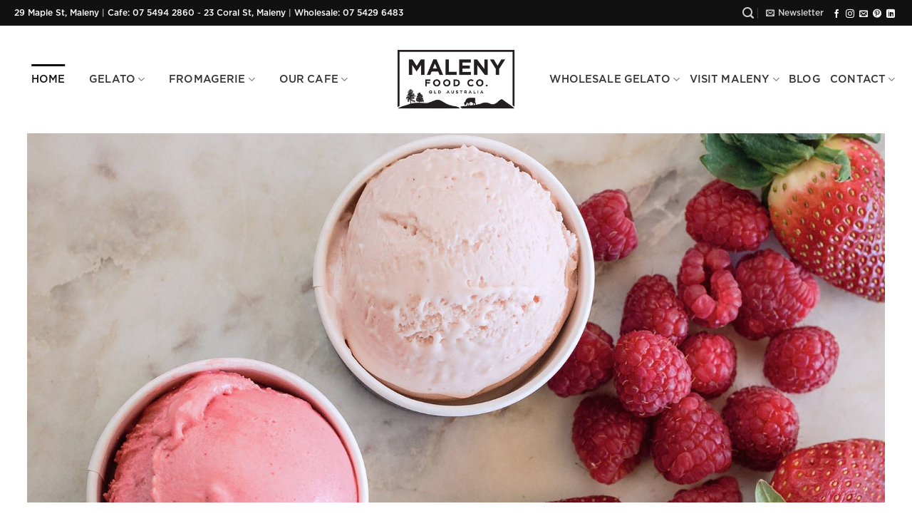

--- FILE ---
content_type: text/html; charset=UTF-8
request_url: https://www.malenyfoodco.com/
body_size: 118469
content:
<!DOCTYPE html>
<html lang="en-AU" class="loading-site no-js">
<head>
	<meta charset="UTF-8" />
<script type="text/javascript">
/* <![CDATA[ */
var gform;gform||(document.addEventListener("gform_main_scripts_loaded",function(){gform.scriptsLoaded=!0}),document.addEventListener("gform/theme/scripts_loaded",function(){gform.themeScriptsLoaded=!0}),window.addEventListener("DOMContentLoaded",function(){gform.domLoaded=!0}),gform={domLoaded:!1,scriptsLoaded:!1,themeScriptsLoaded:!1,isFormEditor:()=>"function"==typeof InitializeEditor,callIfLoaded:function(o){return!(!gform.domLoaded||!gform.scriptsLoaded||!gform.themeScriptsLoaded&&!gform.isFormEditor()||(gform.isFormEditor()&&console.warn("The use of gform.initializeOnLoaded() is deprecated in the form editor context and will be removed in Gravity Forms 3.1."),o(),0))},initializeOnLoaded:function(o){gform.callIfLoaded(o)||(document.addEventListener("gform_main_scripts_loaded",()=>{gform.scriptsLoaded=!0,gform.callIfLoaded(o)}),document.addEventListener("gform/theme/scripts_loaded",()=>{gform.themeScriptsLoaded=!0,gform.callIfLoaded(o)}),window.addEventListener("DOMContentLoaded",()=>{gform.domLoaded=!0,gform.callIfLoaded(o)}))},hooks:{action:{},filter:{}},addAction:function(o,r,e,t){gform.addHook("action",o,r,e,t)},addFilter:function(o,r,e,t){gform.addHook("filter",o,r,e,t)},doAction:function(o){gform.doHook("action",o,arguments)},applyFilters:function(o){return gform.doHook("filter",o,arguments)},removeAction:function(o,r){gform.removeHook("action",o,r)},removeFilter:function(o,r,e){gform.removeHook("filter",o,r,e)},addHook:function(o,r,e,t,n){null==gform.hooks[o][r]&&(gform.hooks[o][r]=[]);var d=gform.hooks[o][r];null==n&&(n=r+"_"+d.length),gform.hooks[o][r].push({tag:n,callable:e,priority:t=null==t?10:t})},doHook:function(r,o,e){var t;if(e=Array.prototype.slice.call(e,1),null!=gform.hooks[r][o]&&((o=gform.hooks[r][o]).sort(function(o,r){return o.priority-r.priority}),o.forEach(function(o){"function"!=typeof(t=o.callable)&&(t=window[t]),"action"==r?t.apply(null,e):e[0]=t.apply(null,e)})),"filter"==r)return e[0]},removeHook:function(o,r,t,n){var e;null!=gform.hooks[o][r]&&(e=(e=gform.hooks[o][r]).filter(function(o,r,e){return!!(null!=n&&n!=o.tag||null!=t&&t!=o.priority)}),gform.hooks[o][r]=e)}});
/* ]]> */
</script>

	<link rel="profile" href="http://gmpg.org/xfn/11" />
	<link rel="pingback" href="https://www.malenyfoodco.com/xmlrpc.php" />

	<script>(function(html){html.className = html.className.replace(/\bno-js\b/,'js')})(document.documentElement);</script>
<meta name='robots' content='index, follow, max-image-preview:large, max-snippet:-1, max-video-preview:-1' />
<meta name="viewport" content="width=device-width, initial-scale=1" />
	<!-- This site is optimized with the Yoast SEO plugin v26.6 - https://yoast.com/wordpress/plugins/seo/ -->
	<title>Maleny Food Co - Gelato &amp; Sorbet, Fromagerie, &amp; Cafe</title>
	<meta name="description" content="Experience Maleny Food Co walk-in fromagerie, local produce, and enjoy a coffee or the deli-style dining, and of course try our delicious gelato and sorbet." />
	<link rel="canonical" href="https://www.malenyfoodco.com/" />
	<meta property="og:locale" content="en_US" />
	<meta property="og:type" content="website" />
	<meta property="og:title" content="Maleny Food Co - Gelato &amp; Sorbet, Fromagerie, &amp; Cafe" />
	<meta property="og:description" content="Experience our walk-in fromagerie, local produce, and enjoy a coffee or the deli-style dining, and of course try our delicious gelato and sorbet." />
	<meta property="og:url" content="https://www.malenyfoodco.com/" />
	<meta property="og:site_name" content="Maleny Food Co" />
	<meta property="article:publisher" content="http://www.facebook.com/malenyfoodco" />
	<meta property="article:modified_time" content="2018-08-17T02:30:14+00:00" />
	<meta property="og:image" content="https://www.malenyfoodco.com/wp-content/uploads/2017/09/strawberry-gelato2.jpg" />
	<meta property="og:image:width" content="1920" />
	<meta property="og:image:height" content="1080" />
	<meta property="og:image:type" content="image/jpeg" />
	<meta name="twitter:card" content="summary_large_image" />
	<meta name="twitter:site" content="@malenyfoodco" />
	<script type="application/ld+json" class="yoast-schema-graph">{"@context":"https://schema.org","@graph":[{"@type":"WebPage","@id":"https://www.malenyfoodco.com/","url":"https://www.malenyfoodco.com/","name":"Maleny Food Co - Gelato & Sorbet, Fromagerie, & Cafe","isPartOf":{"@id":"https://www.malenyfoodco.com/#website"},"about":{"@id":"https://www.malenyfoodco.com/#organization"},"primaryImageOfPage":{"@id":"https://www.malenyfoodco.com/#primaryimage"},"image":{"@id":"https://www.malenyfoodco.com/#primaryimage"},"thumbnailUrl":"https://www.malenyfoodco.com/wp-content/uploads/2017/09/strawberry-gelato.jpg","datePublished":"2017-08-15T01:32:57+00:00","dateModified":"2018-08-17T02:30:14+00:00","description":"Experience Maleny Food Co walk-in fromagerie, local produce, and enjoy a coffee or the deli-style dining, and of course try our delicious gelato and sorbet.","breadcrumb":{"@id":"https://www.malenyfoodco.com/#breadcrumb"},"inLanguage":"en-AU","potentialAction":[{"@type":"ReadAction","target":["https://www.malenyfoodco.com/"]}]},{"@type":"ImageObject","inLanguage":"en-AU","@id":"https://www.malenyfoodco.com/#primaryimage","url":"https://www.malenyfoodco.com/wp-content/uploads/2017/09/strawberry-gelato.jpg","contentUrl":"https://www.malenyfoodco.com/wp-content/uploads/2017/09/strawberry-gelato.jpg","width":"1920","height":"1079","caption":"strawberry gelato at Maleny Food Co"},{"@type":"BreadcrumbList","@id":"https://www.malenyfoodco.com/#breadcrumb","itemListElement":[{"@type":"ListItem","position":1,"name":"Home"}]},{"@type":"WebSite","@id":"https://www.malenyfoodco.com/#website","url":"https://www.malenyfoodco.com/","name":"Maleny Food Co","description":"","publisher":{"@id":"https://www.malenyfoodco.com/#organization"},"potentialAction":[{"@type":"SearchAction","target":{"@type":"EntryPoint","urlTemplate":"https://www.malenyfoodco.com/?s={search_term_string}"},"query-input":{"@type":"PropertyValueSpecification","valueRequired":true,"valueName":"search_term_string"}}],"inLanguage":"en-AU"},{"@type":"Organization","@id":"https://www.malenyfoodco.com/#organization","name":"Maleny Food Co","url":"https://www.malenyfoodco.com/","logo":{"@type":"ImageObject","inLanguage":"en-AU","@id":"https://www.malenyfoodco.com/#/schema/logo/image/","url":"https://www.malenyfoodco.com/wp-content/uploads/2016/09/Maleny-Food-Co.png","contentUrl":"https://www.malenyfoodco.com/wp-content/uploads/2016/09/Maleny-Food-Co.png","width":425,"height":225,"caption":"Maleny Food Co"},"image":{"@id":"https://www.malenyfoodco.com/#/schema/logo/image/"},"sameAs":["http://www.facebook.com/malenyfoodco","https://x.com/malenyfoodco","http://www.instagram.com/malenyfoodco","https://au.pinterest.com/malenyfoodco/"]}]}</script>
	<!-- / Yoast SEO plugin. -->


<link rel='dns-prefetch' href='//kit.fontawesome.com' />
<link rel='prefetch' href='https://www.malenyfoodco.com/wp-content/themes/flatsome/assets/js/flatsome.js?ver=e2eddd6c228105dac048' />
<link rel='prefetch' href='https://www.malenyfoodco.com/wp-content/themes/flatsome/assets/js/chunk.slider.js?ver=3.20.4' />
<link rel='prefetch' href='https://www.malenyfoodco.com/wp-content/themes/flatsome/assets/js/chunk.popups.js?ver=3.20.4' />
<link rel='prefetch' href='https://www.malenyfoodco.com/wp-content/themes/flatsome/assets/js/chunk.tooltips.js?ver=3.20.4' />
<link rel="alternate" type="application/rss+xml" title="Maleny Food Co &raquo; Feed" href="https://www.malenyfoodco.com/feed/" />
<link rel="alternate" type="application/rss+xml" title="Maleny Food Co &raquo; Comments Feed" href="https://www.malenyfoodco.com/comments/feed/" />
<link rel="alternate" title="oEmbed (JSON)" type="application/json+oembed" href="https://www.malenyfoodco.com/wp-json/oembed/1.0/embed?url=https%3A%2F%2Fwww.malenyfoodco.com%2F" />
<link rel="alternate" title="oEmbed (XML)" type="text/xml+oembed" href="https://www.malenyfoodco.com/wp-json/oembed/1.0/embed?url=https%3A%2F%2Fwww.malenyfoodco.com%2F&#038;format=xml" />
<style id='wp-img-auto-sizes-contain-inline-css' type='text/css'>
img:is([sizes=auto i],[sizes^="auto," i]){contain-intrinsic-size:3000px 1500px}
/*# sourceURL=wp-img-auto-sizes-contain-inline-css */
</style>
<style id='wp-emoji-styles-inline-css' type='text/css'>

	img.wp-smiley, img.emoji {
		display: inline !important;
		border: none !important;
		box-shadow: none !important;
		height: 1em !important;
		width: 1em !important;
		margin: 0 0.07em !important;
		vertical-align: -0.1em !important;
		background: none !important;
		padding: 0 !important;
	}
/*# sourceURL=wp-emoji-styles-inline-css */
</style>
<style id='wp-block-library-inline-css' type='text/css'>
:root{--wp-block-synced-color:#7a00df;--wp-block-synced-color--rgb:122,0,223;--wp-bound-block-color:var(--wp-block-synced-color);--wp-editor-canvas-background:#ddd;--wp-admin-theme-color:#007cba;--wp-admin-theme-color--rgb:0,124,186;--wp-admin-theme-color-darker-10:#006ba1;--wp-admin-theme-color-darker-10--rgb:0,107,160.5;--wp-admin-theme-color-darker-20:#005a87;--wp-admin-theme-color-darker-20--rgb:0,90,135;--wp-admin-border-width-focus:2px}@media (min-resolution:192dpi){:root{--wp-admin-border-width-focus:1.5px}}.wp-element-button{cursor:pointer}:root .has-very-light-gray-background-color{background-color:#eee}:root .has-very-dark-gray-background-color{background-color:#313131}:root .has-very-light-gray-color{color:#eee}:root .has-very-dark-gray-color{color:#313131}:root .has-vivid-green-cyan-to-vivid-cyan-blue-gradient-background{background:linear-gradient(135deg,#00d084,#0693e3)}:root .has-purple-crush-gradient-background{background:linear-gradient(135deg,#34e2e4,#4721fb 50%,#ab1dfe)}:root .has-hazy-dawn-gradient-background{background:linear-gradient(135deg,#faaca8,#dad0ec)}:root .has-subdued-olive-gradient-background{background:linear-gradient(135deg,#fafae1,#67a671)}:root .has-atomic-cream-gradient-background{background:linear-gradient(135deg,#fdd79a,#004a59)}:root .has-nightshade-gradient-background{background:linear-gradient(135deg,#330968,#31cdcf)}:root .has-midnight-gradient-background{background:linear-gradient(135deg,#020381,#2874fc)}:root{--wp--preset--font-size--normal:16px;--wp--preset--font-size--huge:42px}.has-regular-font-size{font-size:1em}.has-larger-font-size{font-size:2.625em}.has-normal-font-size{font-size:var(--wp--preset--font-size--normal)}.has-huge-font-size{font-size:var(--wp--preset--font-size--huge)}.has-text-align-center{text-align:center}.has-text-align-left{text-align:left}.has-text-align-right{text-align:right}.has-fit-text{white-space:nowrap!important}#end-resizable-editor-section{display:none}.aligncenter{clear:both}.items-justified-left{justify-content:flex-start}.items-justified-center{justify-content:center}.items-justified-right{justify-content:flex-end}.items-justified-space-between{justify-content:space-between}.screen-reader-text{border:0;clip-path:inset(50%);height:1px;margin:-1px;overflow:hidden;padding:0;position:absolute;width:1px;word-wrap:normal!important}.screen-reader-text:focus{background-color:#ddd;clip-path:none;color:#444;display:block;font-size:1em;height:auto;left:5px;line-height:normal;padding:15px 23px 14px;text-decoration:none;top:5px;width:auto;z-index:100000}html :where(.has-border-color){border-style:solid}html :where([style*=border-top-color]){border-top-style:solid}html :where([style*=border-right-color]){border-right-style:solid}html :where([style*=border-bottom-color]){border-bottom-style:solid}html :where([style*=border-left-color]){border-left-style:solid}html :where([style*=border-width]){border-style:solid}html :where([style*=border-top-width]){border-top-style:solid}html :where([style*=border-right-width]){border-right-style:solid}html :where([style*=border-bottom-width]){border-bottom-style:solid}html :where([style*=border-left-width]){border-left-style:solid}html :where(img[class*=wp-image-]){height:auto;max-width:100%}:where(figure){margin:0 0 1em}html :where(.is-position-sticky){--wp-admin--admin-bar--position-offset:var(--wp-admin--admin-bar--height,0px)}@media screen and (max-width:600px){html :where(.is-position-sticky){--wp-admin--admin-bar--position-offset:0px}}

/*# sourceURL=wp-block-library-inline-css */
</style><style id='global-styles-inline-css' type='text/css'>
:root{--wp--preset--aspect-ratio--square: 1;--wp--preset--aspect-ratio--4-3: 4/3;--wp--preset--aspect-ratio--3-4: 3/4;--wp--preset--aspect-ratio--3-2: 3/2;--wp--preset--aspect-ratio--2-3: 2/3;--wp--preset--aspect-ratio--16-9: 16/9;--wp--preset--aspect-ratio--9-16: 9/16;--wp--preset--color--black: #000000;--wp--preset--color--cyan-bluish-gray: #abb8c3;--wp--preset--color--white: #ffffff;--wp--preset--color--pale-pink: #f78da7;--wp--preset--color--vivid-red: #cf2e2e;--wp--preset--color--luminous-vivid-orange: #ff6900;--wp--preset--color--luminous-vivid-amber: #fcb900;--wp--preset--color--light-green-cyan: #7bdcb5;--wp--preset--color--vivid-green-cyan: #00d084;--wp--preset--color--pale-cyan-blue: #8ed1fc;--wp--preset--color--vivid-cyan-blue: #0693e3;--wp--preset--color--vivid-purple: #9b51e0;--wp--preset--color--primary: #383838;--wp--preset--color--secondary: #000000;--wp--preset--color--success: #627D47;--wp--preset--color--alert: #b20000;--wp--preset--gradient--vivid-cyan-blue-to-vivid-purple: linear-gradient(135deg,rgb(6,147,227) 0%,rgb(155,81,224) 100%);--wp--preset--gradient--light-green-cyan-to-vivid-green-cyan: linear-gradient(135deg,rgb(122,220,180) 0%,rgb(0,208,130) 100%);--wp--preset--gradient--luminous-vivid-amber-to-luminous-vivid-orange: linear-gradient(135deg,rgb(252,185,0) 0%,rgb(255,105,0) 100%);--wp--preset--gradient--luminous-vivid-orange-to-vivid-red: linear-gradient(135deg,rgb(255,105,0) 0%,rgb(207,46,46) 100%);--wp--preset--gradient--very-light-gray-to-cyan-bluish-gray: linear-gradient(135deg,rgb(238,238,238) 0%,rgb(169,184,195) 100%);--wp--preset--gradient--cool-to-warm-spectrum: linear-gradient(135deg,rgb(74,234,220) 0%,rgb(151,120,209) 20%,rgb(207,42,186) 40%,rgb(238,44,130) 60%,rgb(251,105,98) 80%,rgb(254,248,76) 100%);--wp--preset--gradient--blush-light-purple: linear-gradient(135deg,rgb(255,206,236) 0%,rgb(152,150,240) 100%);--wp--preset--gradient--blush-bordeaux: linear-gradient(135deg,rgb(254,205,165) 0%,rgb(254,45,45) 50%,rgb(107,0,62) 100%);--wp--preset--gradient--luminous-dusk: linear-gradient(135deg,rgb(255,203,112) 0%,rgb(199,81,192) 50%,rgb(65,88,208) 100%);--wp--preset--gradient--pale-ocean: linear-gradient(135deg,rgb(255,245,203) 0%,rgb(182,227,212) 50%,rgb(51,167,181) 100%);--wp--preset--gradient--electric-grass: linear-gradient(135deg,rgb(202,248,128) 0%,rgb(113,206,126) 100%);--wp--preset--gradient--midnight: linear-gradient(135deg,rgb(2,3,129) 0%,rgb(40,116,252) 100%);--wp--preset--font-size--small: 13px;--wp--preset--font-size--medium: 20px;--wp--preset--font-size--large: 36px;--wp--preset--font-size--x-large: 42px;--wp--preset--spacing--20: 0.44rem;--wp--preset--spacing--30: 0.67rem;--wp--preset--spacing--40: 1rem;--wp--preset--spacing--50: 1.5rem;--wp--preset--spacing--60: 2.25rem;--wp--preset--spacing--70: 3.38rem;--wp--preset--spacing--80: 5.06rem;--wp--preset--shadow--natural: 6px 6px 9px rgba(0, 0, 0, 0.2);--wp--preset--shadow--deep: 12px 12px 50px rgba(0, 0, 0, 0.4);--wp--preset--shadow--sharp: 6px 6px 0px rgba(0, 0, 0, 0.2);--wp--preset--shadow--outlined: 6px 6px 0px -3px rgb(255, 255, 255), 6px 6px rgb(0, 0, 0);--wp--preset--shadow--crisp: 6px 6px 0px rgb(0, 0, 0);}:where(body) { margin: 0; }.wp-site-blocks > .alignleft { float: left; margin-right: 2em; }.wp-site-blocks > .alignright { float: right; margin-left: 2em; }.wp-site-blocks > .aligncenter { justify-content: center; margin-left: auto; margin-right: auto; }:where(.is-layout-flex){gap: 0.5em;}:where(.is-layout-grid){gap: 0.5em;}.is-layout-flow > .alignleft{float: left;margin-inline-start: 0;margin-inline-end: 2em;}.is-layout-flow > .alignright{float: right;margin-inline-start: 2em;margin-inline-end: 0;}.is-layout-flow > .aligncenter{margin-left: auto !important;margin-right: auto !important;}.is-layout-constrained > .alignleft{float: left;margin-inline-start: 0;margin-inline-end: 2em;}.is-layout-constrained > .alignright{float: right;margin-inline-start: 2em;margin-inline-end: 0;}.is-layout-constrained > .aligncenter{margin-left: auto !important;margin-right: auto !important;}.is-layout-constrained > :where(:not(.alignleft):not(.alignright):not(.alignfull)){margin-left: auto !important;margin-right: auto !important;}body .is-layout-flex{display: flex;}.is-layout-flex{flex-wrap: wrap;align-items: center;}.is-layout-flex > :is(*, div){margin: 0;}body .is-layout-grid{display: grid;}.is-layout-grid > :is(*, div){margin: 0;}body{padding-top: 0px;padding-right: 0px;padding-bottom: 0px;padding-left: 0px;}a:where(:not(.wp-element-button)){text-decoration: none;}:root :where(.wp-element-button, .wp-block-button__link){background-color: #32373c;border-width: 0;color: #fff;font-family: inherit;font-size: inherit;font-style: inherit;font-weight: inherit;letter-spacing: inherit;line-height: inherit;padding-top: calc(0.667em + 2px);padding-right: calc(1.333em + 2px);padding-bottom: calc(0.667em + 2px);padding-left: calc(1.333em + 2px);text-decoration: none;text-transform: inherit;}.has-black-color{color: var(--wp--preset--color--black) !important;}.has-cyan-bluish-gray-color{color: var(--wp--preset--color--cyan-bluish-gray) !important;}.has-white-color{color: var(--wp--preset--color--white) !important;}.has-pale-pink-color{color: var(--wp--preset--color--pale-pink) !important;}.has-vivid-red-color{color: var(--wp--preset--color--vivid-red) !important;}.has-luminous-vivid-orange-color{color: var(--wp--preset--color--luminous-vivid-orange) !important;}.has-luminous-vivid-amber-color{color: var(--wp--preset--color--luminous-vivid-amber) !important;}.has-light-green-cyan-color{color: var(--wp--preset--color--light-green-cyan) !important;}.has-vivid-green-cyan-color{color: var(--wp--preset--color--vivid-green-cyan) !important;}.has-pale-cyan-blue-color{color: var(--wp--preset--color--pale-cyan-blue) !important;}.has-vivid-cyan-blue-color{color: var(--wp--preset--color--vivid-cyan-blue) !important;}.has-vivid-purple-color{color: var(--wp--preset--color--vivid-purple) !important;}.has-primary-color{color: var(--wp--preset--color--primary) !important;}.has-secondary-color{color: var(--wp--preset--color--secondary) !important;}.has-success-color{color: var(--wp--preset--color--success) !important;}.has-alert-color{color: var(--wp--preset--color--alert) !important;}.has-black-background-color{background-color: var(--wp--preset--color--black) !important;}.has-cyan-bluish-gray-background-color{background-color: var(--wp--preset--color--cyan-bluish-gray) !important;}.has-white-background-color{background-color: var(--wp--preset--color--white) !important;}.has-pale-pink-background-color{background-color: var(--wp--preset--color--pale-pink) !important;}.has-vivid-red-background-color{background-color: var(--wp--preset--color--vivid-red) !important;}.has-luminous-vivid-orange-background-color{background-color: var(--wp--preset--color--luminous-vivid-orange) !important;}.has-luminous-vivid-amber-background-color{background-color: var(--wp--preset--color--luminous-vivid-amber) !important;}.has-light-green-cyan-background-color{background-color: var(--wp--preset--color--light-green-cyan) !important;}.has-vivid-green-cyan-background-color{background-color: var(--wp--preset--color--vivid-green-cyan) !important;}.has-pale-cyan-blue-background-color{background-color: var(--wp--preset--color--pale-cyan-blue) !important;}.has-vivid-cyan-blue-background-color{background-color: var(--wp--preset--color--vivid-cyan-blue) !important;}.has-vivid-purple-background-color{background-color: var(--wp--preset--color--vivid-purple) !important;}.has-primary-background-color{background-color: var(--wp--preset--color--primary) !important;}.has-secondary-background-color{background-color: var(--wp--preset--color--secondary) !important;}.has-success-background-color{background-color: var(--wp--preset--color--success) !important;}.has-alert-background-color{background-color: var(--wp--preset--color--alert) !important;}.has-black-border-color{border-color: var(--wp--preset--color--black) !important;}.has-cyan-bluish-gray-border-color{border-color: var(--wp--preset--color--cyan-bluish-gray) !important;}.has-white-border-color{border-color: var(--wp--preset--color--white) !important;}.has-pale-pink-border-color{border-color: var(--wp--preset--color--pale-pink) !important;}.has-vivid-red-border-color{border-color: var(--wp--preset--color--vivid-red) !important;}.has-luminous-vivid-orange-border-color{border-color: var(--wp--preset--color--luminous-vivid-orange) !important;}.has-luminous-vivid-amber-border-color{border-color: var(--wp--preset--color--luminous-vivid-amber) !important;}.has-light-green-cyan-border-color{border-color: var(--wp--preset--color--light-green-cyan) !important;}.has-vivid-green-cyan-border-color{border-color: var(--wp--preset--color--vivid-green-cyan) !important;}.has-pale-cyan-blue-border-color{border-color: var(--wp--preset--color--pale-cyan-blue) !important;}.has-vivid-cyan-blue-border-color{border-color: var(--wp--preset--color--vivid-cyan-blue) !important;}.has-vivid-purple-border-color{border-color: var(--wp--preset--color--vivid-purple) !important;}.has-primary-border-color{border-color: var(--wp--preset--color--primary) !important;}.has-secondary-border-color{border-color: var(--wp--preset--color--secondary) !important;}.has-success-border-color{border-color: var(--wp--preset--color--success) !important;}.has-alert-border-color{border-color: var(--wp--preset--color--alert) !important;}.has-vivid-cyan-blue-to-vivid-purple-gradient-background{background: var(--wp--preset--gradient--vivid-cyan-blue-to-vivid-purple) !important;}.has-light-green-cyan-to-vivid-green-cyan-gradient-background{background: var(--wp--preset--gradient--light-green-cyan-to-vivid-green-cyan) !important;}.has-luminous-vivid-amber-to-luminous-vivid-orange-gradient-background{background: var(--wp--preset--gradient--luminous-vivid-amber-to-luminous-vivid-orange) !important;}.has-luminous-vivid-orange-to-vivid-red-gradient-background{background: var(--wp--preset--gradient--luminous-vivid-orange-to-vivid-red) !important;}.has-very-light-gray-to-cyan-bluish-gray-gradient-background{background: var(--wp--preset--gradient--very-light-gray-to-cyan-bluish-gray) !important;}.has-cool-to-warm-spectrum-gradient-background{background: var(--wp--preset--gradient--cool-to-warm-spectrum) !important;}.has-blush-light-purple-gradient-background{background: var(--wp--preset--gradient--blush-light-purple) !important;}.has-blush-bordeaux-gradient-background{background: var(--wp--preset--gradient--blush-bordeaux) !important;}.has-luminous-dusk-gradient-background{background: var(--wp--preset--gradient--luminous-dusk) !important;}.has-pale-ocean-gradient-background{background: var(--wp--preset--gradient--pale-ocean) !important;}.has-electric-grass-gradient-background{background: var(--wp--preset--gradient--electric-grass) !important;}.has-midnight-gradient-background{background: var(--wp--preset--gradient--midnight) !important;}.has-small-font-size{font-size: var(--wp--preset--font-size--small) !important;}.has-medium-font-size{font-size: var(--wp--preset--font-size--medium) !important;}.has-large-font-size{font-size: var(--wp--preset--font-size--large) !important;}.has-x-large-font-size{font-size: var(--wp--preset--font-size--x-large) !important;}
/*# sourceURL=global-styles-inline-css */
</style>

<link rel='stylesheet' id='wpsl-styles-css' href='https://www.malenyfoodco.com/wp-content/plugins/wp-store-locator/css/styles.min.css?ver=2.2.261' type='text/css' media='all' />
<link rel='stylesheet' id='parent-style-css' href='https://www.malenyfoodco.com/wp-content/themes/flatsome/style.css' type='text/css' media='all' />
<link rel='stylesheet' id='child-style-css' href='https://www.malenyfoodco.com/wp-content/themes/social-tap/style.css?ver=2.9.6' type='text/css' media='all' />
<link rel='stylesheet' id='flatsome-main-css' href='https://www.malenyfoodco.com/wp-content/themes/flatsome/assets/css/flatsome.css?ver=3.20.4' type='text/css' media='all' />
<style id='flatsome-main-inline-css' type='text/css'>
@font-face {
				font-family: "fl-icons";
				font-display: block;
				src: url(https://www.malenyfoodco.com/wp-content/themes/flatsome/assets/css/icons/fl-icons.eot?v=3.20.4);
				src:
					url(https://www.malenyfoodco.com/wp-content/themes/flatsome/assets/css/icons/fl-icons.eot#iefix?v=3.20.4) format("embedded-opentype"),
					url(https://www.malenyfoodco.com/wp-content/themes/flatsome/assets/css/icons/fl-icons.woff2?v=3.20.4) format("woff2"),
					url(https://www.malenyfoodco.com/wp-content/themes/flatsome/assets/css/icons/fl-icons.ttf?v=3.20.4) format("truetype"),
					url(https://www.malenyfoodco.com/wp-content/themes/flatsome/assets/css/icons/fl-icons.woff?v=3.20.4) format("woff"),
					url(https://www.malenyfoodco.com/wp-content/themes/flatsome/assets/css/icons/fl-icons.svg?v=3.20.4#fl-icons) format("svg");
			}
/*# sourceURL=flatsome-main-inline-css */
</style>
<link rel='stylesheet' id='flatsome-style-css' href='https://www.malenyfoodco.com/wp-content/themes/social-tap/style.css?ver=2.9.6' type='text/css' media='all' />
<script type="text/javascript" src="https://kit.fontawesome.com/27ae8bda6e.js?ver=c33da3f100efc4f26e71dbf67d275ab2" id="font-awesome-st-js"></script>
<script type="text/javascript" src="https://www.malenyfoodco.com/wp-includes/js/jquery/jquery.min.js?ver=3.7.1" id="jquery-core-js"></script>
<script type="text/javascript" src="https://www.malenyfoodco.com/wp-includes/js/jquery/jquery-migrate.min.js?ver=3.4.1" id="jquery-migrate-js"></script>
<link rel="https://api.w.org/" href="https://www.malenyfoodco.com/wp-json/" /><link rel="alternate" title="JSON" type="application/json" href="https://www.malenyfoodco.com/wp-json/wp/v2/pages/726" /><link rel="EditURI" type="application/rsd+xml" title="RSD" href="https://www.malenyfoodco.com/xmlrpc.php?rsd" />

<link rel='shortlink' href='https://www.malenyfoodco.com/' />
<link href="https://maxcdn.bootstrapcdn.com/font-awesome/4.7.0/css/font-awesome.min.css" rel="stylesheet" integrity="sha384-wvfXpqpZZVQGK6TAh5PVlGOfQNHSoD2xbE+QkPxCAFlNEevoEH3Sl0sibVcOQVnN" crossorigin="anonymous">


<!-- Google Tag Manager -->
<script>(function(w,d,s,l,i){w[l]=w[l]||[];w[l].push({'gtm.start':
new Date().getTime(),event:'gtm.js'});var f=d.getElementsByTagName(s)[0],
j=d.createElement(s),dl=l!='dataLayer'?'&l='+l:'';j.async=true;j.src=
'https://www.googletagmanager.com/gtm.js?id='+i+dl;f.parentNode.insertBefore(j,f);
})(window,document,'script','dataLayer','GTM-MJKHXHD');</script>
<!-- End Google Tag Manager -->

<!-- Facebook Pixel Code --><script>!function(f,b,e,v,n,t,s){if(f.fbq)return;n=f.fbq=function(){n.callMethod?n.callMethod.apply(n,arguments):n.queue.push(arguments)};if(!f._fbq)f._fbq=n;n.push=n;n.loaded=!0;n.version='2.0';n.queue=[];t=b.createElement(e);t.async=!0;t.src=v;s=b.getElementsByTagName(e)[0];s.parentNode.insertBefore(t,s)}(window,document,'script','https://connect.facebook.net/en_US/fbevents.js');fbq('init', '131559183702839'); fbq('track', 'PageView');</script><noscript><img height="1" width="1" src="https://www.facebook.com/tr?id=131559183702839&ev=PageView&noscript=1"/></noscript><!-- End Facebook Pixel Code -->

<!-- Hotjar Tracking Code for https://www.malenyfoodco.com/ -->
<script>
    (function(h,o,t,j,a,r){
        h.hj=h.hj||function(){(h.hj.q=h.hj.q||[]).push(arguments)};
        h._hjSettings={hjid:810248,hjsv:6};
        a=o.getElementsByTagName('head')[0];
        r=o.createElement('script');r.async=1;
        r.src=t+h._hjSettings.hjid+j+h._hjSettings.hjsv;
        a.appendChild(r);
    })(window,document,'https://static.hotjar.com/c/hotjar-','.js?sv=');
</script><link rel="icon" href="https://www.malenyfoodco.com/wp-content/uploads/2017/08/cow-favicon-maleny-circle.png" sizes="32x32" />
<link rel="icon" href="https://www.malenyfoodco.com/wp-content/uploads/2017/08/cow-favicon-maleny-circle.png" sizes="192x192" />
<link rel="apple-touch-icon" href="https://www.malenyfoodco.com/wp-content/uploads/2017/08/cow-favicon-maleny-circle.png" />
<meta name="msapplication-TileImage" content="https://www.malenyfoodco.com/wp-content/uploads/2017/08/cow-favicon-maleny-circle.png" />
<style id="custom-css" type="text/css">:root {--primary-color: #383838;--fs-color-primary: #383838;--fs-color-secondary: #000000;--fs-color-success: #627D47;--fs-color-alert: #b20000;--fs-color-base: #444444;--fs-experimental-link-color: #777777;--fs-experimental-link-color-hover: #111;}.tooltipster-base {--tooltip-color: #fff;--tooltip-bg-color: #000;}.off-canvas-right .mfp-content, .off-canvas-left .mfp-content {--drawer-width: 300px;}.container-width, .full-width .ubermenu-nav, .container, .row{max-width: 1450px}.row.row-collapse{max-width: 1420px}.row.row-small{max-width: 1442.5px}.row.row-large{max-width: 1480px}.header-main{height: 151px}#logo img{max-height: 151px}#logo{width:176px;}#logo img{padding:30px 0;}.stuck #logo img{padding:5px 0;}.header-top{min-height: 36px}.transparent .header-main{height: 216px}.transparent #logo img{max-height: 216px}.has-transparent + .page-title:first-of-type,.has-transparent + #main > .page-title,.has-transparent + #main > div > .page-title,.has-transparent + #main .page-header-wrapper:first-of-type .page-title{padding-top: 246px;}.header.show-on-scroll,.stuck .header-main{height:100px!important}.stuck #logo img{max-height: 100px!important}.header-bg-color {background-color: #FFFFFF}.header-bottom {background-color: #f1f1f1}.top-bar-nav > li > a{line-height: 16px }.header-main .nav > li > a{line-height: 24px }.stuck .header-main .nav > li > a{line-height: 24px }@media (max-width: 549px) {.header-main{height: 151px}#logo img{max-height: 151px}}.nav-dropdown{font-size:100%}.nav-dropdown-has-arrow li.has-dropdown:after{border-bottom-color: #FFFFFF;}.nav .nav-dropdown{background-color: #FFFFFF}.header-top{background-color:#111111!important;}h1,h2,h3,h4,h5,h6,.heading-font{color: #222222;}body{font-size: 115%;}@media screen and (max-width: 549px){body{font-size: 100%;}}body{font-family: Lato, sans-serif;}body {font-weight: 400;font-style: normal;}.nav > li > a {font-family: Lustria, sans-serif;}.mobile-sidebar-levels-2 .nav > li > ul > li > a {font-family: Lustria, sans-serif;}.nav > li > a,.mobile-sidebar-levels-2 .nav > li > ul > li > a {font-weight: 700;font-style: normal;}h1,h2,h3,h4,h5,h6,.heading-font, .off-canvas-center .nav-sidebar.nav-vertical > li > a{font-family: Lato, sans-serif;}h1,h2,h3,h4,h5,h6,.heading-font,.banner h1,.banner h2 {font-weight: 900;font-style: normal;}.alt-font{font-family: "Dancing Script", sans-serif;}.alt-font {font-weight: 400!important;font-style: normal!important;}.header:not(.transparent) .header-nav-main.nav > li > a {color: #333333;}.header:not(.transparent) .header-nav-main.nav > li > a:hover,.header:not(.transparent) .header-nav-main.nav > li.active > a,.header:not(.transparent) .header-nav-main.nav > li.current > a,.header:not(.transparent) .header-nav-main.nav > li > a.active,.header:not(.transparent) .header-nav-main.nav > li > a.current{color: #111111;}.header-nav-main.nav-line-bottom > li > a:before,.header-nav-main.nav-line-grow > li > a:before,.header-nav-main.nav-line > li > a:before,.header-nav-main.nav-box > li > a:hover,.header-nav-main.nav-box > li.active > a,.header-nav-main.nav-pills > li > a:hover,.header-nav-main.nav-pills > li.active > a{color:#FFF!important;background-color: #111111;}.header-main .social-icons,.header-main .cart-icon strong,.header-main .menu-title,.header-main .header-button > .button.is-outline,.header-main .nav > li > a > i:not(.icon-angle-down){color: #333333!important;}.header-main .header-button > .button.is-outline,.header-main .cart-icon strong:after,.header-main .cart-icon strong{border-color: #333333!important;}.header-main .header-button > .button:not(.is-outline){background-color: #333333!important;}.header-main .current-dropdown .cart-icon strong,.header-main .header-button > .button:hover,.header-main .header-button > .button:hover i,.header-main .header-button > .button:hover span{color:#FFF!important;}.header-main .menu-title:hover,.header-main .social-icons a:hover,.header-main .header-button > .button.is-outline:hover,.header-main .nav > li > a:hover > i:not(.icon-angle-down){color: #333333!important;}.header-main .current-dropdown .cart-icon strong,.header-main .header-button > .button:hover{background-color: #333333!important;}.header-main .current-dropdown .cart-icon strong:after,.header-main .current-dropdown .cart-icon strong,.header-main .header-button > .button:hover{border-color: #333333!important;}.absolute-footer, html{background-color: #FFFFFF}.nav-vertical-fly-out > li + li {border-top-width: 1px; border-top-style: solid;}/* Custom CSS *//**//* IMPORTS *//**/@font-face {src: url('/wp-content/uploads/fonts/Gotham-Book.otf');font-family: 'Gotham';font-weight: 300;font-style: normal;}@font-face {src: url('/wp-content/uploads/fonts/Gotham-Black.otf');font-family: 'Gotham';font-weight: bold;font-style: normal;}@font-face {src: url('/wp-content/uploads/fonts/Gotham-Medium.otf');font-family: 'Gotham';font-weight: normal;font-style: normal;}/**//* ELEMENTS *//**/h1,h2,h3,h4,h5,h6 {font-family: 'Gotham', sans-serif;font-weight: normal;text-transform: uppercase;}body {font-family: 'Gotham';font-weight: 300;}ol, ul {-webkit-padding-start: 1.5em;}section:not(.footer-section) p a {transition-property: color, background, border;transition: .25s ease;border-bottom: 1px dashed #ccc;padding-bottom: .25em;}/* force button effect */a.button.primary:hover {background: #111;}/* tables */td.food-item {color: inherit;font-weight: 500;vertical-align: top;padding-right: 2em;}td.food-item p,td.food-price p {margin: 0;}td.food-price {color: inherit;vertical-align: top !important;min-width: 5em;text-align: right;}td.food-item p + p,td.food-price p + p {margin-top: .25em;font-size: .75em;font-weight: 300;}/**//* HEADER *//**//* change top bar font size */#top-bar * {font-size: 12px;vertical-align: middle;text-align: center;}.nav-small .nav>li>a, .nav.nav-small>li>a/* center align top bar content */li.html.custom.html_topbar_left {text-align: center;}.header .flex-row {padding: 0 20px;}/* add padding to logo edges */#logo {margin-left: 40px;margin-right: 40px;}/* remove logo animation */.logo img {transition: none !important;}/**//* NAV *//**//* set nav font family */.nav > li > a {font-family: "Gotham", sans-serif;font-weight: normal;}/* dropdown menu */.nav-dropdown > li > a { color: #111; }.dropdown-uppercase.nav-dropdown .nav-column>li>a,.nav-dropdown.dropdown-uppercase>li>a {line-height: 1.8;}.nav-dropdown-simple .nav-column li>a:hover,.nav-dropdown.nav-dropdown-simple>li>a:hover {background: #383838;color: #fff;}.nav-dropdown-has-arrow li.has-dropdown:after,.nav-dropdown-has-arrow li.has-dropdown:before {display: none;}.nav-dropdown {padding: 0;border: 0;}/* position nav left and right toward logo */#masthead .nav-left,#masthead .nav-right {justify-content: space-evenly;}.header-inner {padding: 0;}.header-main .nav > li > a {letter-spacing: 0.01em;}/**//* HOME *//**//* default images in wp have minimal margin bot */img.alignnone {margin-bottom: .5em !important;}/**//* GLOBAL *//**/.banner h1,.banner h2,.banner h3 {font-weight: normal;}/* UX set large column spacing to a % rather than fixed amount */.row-large>.flickity-viewport>.flickity-slider>.col, .row-large>.col {padding: 0 3% 30px;}/* remove draggable icon from sliders, retain functionality */.flickity-enabled.is-draggable .flickity-viewport {cursor: initial;}/* space between award images */.awards img {margin: 0 1em;}/* font awesome spacing */.fa {margin: 0 .5em;}/**//* FOOTER *//**//* reset padding, height issue */.footer-secondary.pull-right {padding: initial;}/* override default link style for footer */.footer-section a {color: #222;}/**//* WOOCOMMERCE *//**//* add space to single product info */.single-product .product-info {padding: 0 5%;}/* remove voucher image gallery */.voucher-image-options {display: none;}/**//* GRAVITY FORMS *//**/#gform_2 .gform_footer.top_label {text-align: center;}#gform_2 input {background: transparent;border: 2px solid #fff;color: #fff;text-align: center;}#gform_21 legend{border-bottom:none;margin:30px 0 0; }.gf_list_3col .ginput_container{display:flex;flex-direction: column;}.gf_list_3col .gchoice{flex:3;margin-right:30px;}/* NEWSLETTER POPUP, Flatsome */#header-newsletter-signup h3.uppercase {text-align: center;}#header-newsletter-signup input::placeholder {color: #fff;opacity: .6;}#header-newsletter-signup label {display: none;}#header-newsletter-signup input[type="text"] {text-shadow: #000 1px 1px 1px;}#header-newsletter-signup input[id="gform_submit_button_2"] {transition: background .25s ease-out;}#header-newsletter-signup input[type="text"]:focus,#header-newsletter-signup input[id="gform_submit_button_2"]:hover {background: rgba(255,255,255,.2) !important;}/* error validation messages */#header-newsletter-signup .gform_wrapper .validation_message {color: #ff4141;}#header-newsletter-signup .gform_wrapper div.validation_error {color: #ff4141;border-top: 2px solid #ff4141;border-bottom: 2px solid #ff4141;}/**//* NEW CLASSES *//**//* MENU page style for headings */.menu-heading {text-align: center;border: 2px solid #2e2e2e;padding: 20px 20px 25px;margin: auto auto 2em;}.menu-heading p {margin: 0;}.even-padding-section {padding: 0 calc(3% - 15px);}.social-icons {color: #333;}/* add to any element with bg to be hidden on mobile */@media screen and (max-width: 768px) {.no-background .bg {background: #fff !important;}}#wpsl-direction-details, #wpsl-stores {font-size: 80%;line-height: 1.1;}/*/* MEDIA QUERIES *//**//* center mobile overlay */.mfp-content {padding-top: 0 !important;}/* mobile menu spacing left and align menu icon for mobile */ul.mobile-nav.nav.nav-left {margin-left: 10px !important;justify-content: center;}/* change mobile menu parameters *//* hide tablet stuck menu */@media screen and (min-width: 850px) and (max-width: 1140px) {header .flex-right.hide-for-medium, header .flex-left.hide-for-medium {display: none !important;}header .show-for-medium.flex-left,header.show-for-medium.flex-right {position: absolute;display: block !important; /* redefine hiding parameters for mobile menu */}#logo {margin: auto;}}/* mobile overlay menu toggle */.off-canvas-center .nav-sidebar.nav-vertical>li .toggle {right: 10%;}/* Hide Date and Author from blog posts */.badge.post-date,.entry-meta .posted-on, .entry-meta .byline { display: none; }/* Slider dots outside */.slider-nav-outside .flickity-page-dots, .row-slider .flickity-page-dots {bottom: -25px;}/* Move slider arrows inside graphic */.slider-nav-outside .flickity-prev-next-button.next, .slider-nav-outside .flickity-prev-next-button.previous { z-index: 1000; }/* Custom CSS Tablet */@media (max-width: 849px){.column-reverse {flex-direction: column-reverse;}}/* Custom CSS Mobile */@media (max-width: 549px){.column-reverse {flex-direction: column-reverse;}ul.mobile-nav.nav.nav-right {min-width: 32px;}/* Fix gallery to single col on mobile */.custom-col-gallery .gallery-col { max-width: 100%;-webkit-flex-basis: 100%;-ms-flex-preferred-size: 100%;flex-basis: 100%;padding-bottom: 0px;}}.label-new.menu-item > a:after{content:"New";}.label-hot.menu-item > a:after{content:"Hot";}.label-sale.menu-item > a:after{content:"Sale";}.label-popular.menu-item > a:after{content:"Popular";}</style><style id="kirki-inline-styles">/* latin-ext */
@font-face {
  font-family: 'Lato';
  font-style: normal;
  font-weight: 900;
  font-display: swap;
  src: url(https://www.malenyfoodco.com/wp-content/fonts/lato/S6u9w4BMUTPHh50XSwaPGR_p.woff2) format('woff2');
  unicode-range: U+0100-02BA, U+02BD-02C5, U+02C7-02CC, U+02CE-02D7, U+02DD-02FF, U+0304, U+0308, U+0329, U+1D00-1DBF, U+1E00-1E9F, U+1EF2-1EFF, U+2020, U+20A0-20AB, U+20AD-20C0, U+2113, U+2C60-2C7F, U+A720-A7FF;
}
/* latin */
@font-face {
  font-family: 'Lato';
  font-style: normal;
  font-weight: 900;
  font-display: swap;
  src: url(https://www.malenyfoodco.com/wp-content/fonts/lato/S6u9w4BMUTPHh50XSwiPGQ.woff2) format('woff2');
  unicode-range: U+0000-00FF, U+0131, U+0152-0153, U+02BB-02BC, U+02C6, U+02DA, U+02DC, U+0304, U+0308, U+0329, U+2000-206F, U+20AC, U+2122, U+2191, U+2193, U+2212, U+2215, U+FEFF, U+FFFD;
}/* latin */
@font-face {
  font-family: 'Lustria';
  font-style: normal;
  font-weight: 400;
  font-display: swap;
  src: url(https://www.malenyfoodco.com/wp-content/fonts/lustria/9oRONYodvDEyjuhOnC8zMw.woff2) format('woff2');
  unicode-range: U+0000-00FF, U+0131, U+0152-0153, U+02BB-02BC, U+02C6, U+02DA, U+02DC, U+0304, U+0308, U+0329, U+2000-206F, U+20AC, U+2122, U+2191, U+2193, U+2212, U+2215, U+FEFF, U+FFFD;
}/* vietnamese */
@font-face {
  font-family: 'Dancing Script';
  font-style: normal;
  font-weight: 400;
  font-display: swap;
  src: url(https://www.malenyfoodco.com/wp-content/fonts/dancing-script/If2cXTr6YS-zF4S-kcSWSVi_sxjsohD9F50Ruu7BMSo3Rep8ltA.woff2) format('woff2');
  unicode-range: U+0102-0103, U+0110-0111, U+0128-0129, U+0168-0169, U+01A0-01A1, U+01AF-01B0, U+0300-0301, U+0303-0304, U+0308-0309, U+0323, U+0329, U+1EA0-1EF9, U+20AB;
}
/* latin-ext */
@font-face {
  font-family: 'Dancing Script';
  font-style: normal;
  font-weight: 400;
  font-display: swap;
  src: url(https://www.malenyfoodco.com/wp-content/fonts/dancing-script/If2cXTr6YS-zF4S-kcSWSVi_sxjsohD9F50Ruu7BMSo3ROp8ltA.woff2) format('woff2');
  unicode-range: U+0100-02BA, U+02BD-02C5, U+02C7-02CC, U+02CE-02D7, U+02DD-02FF, U+0304, U+0308, U+0329, U+1D00-1DBF, U+1E00-1E9F, U+1EF2-1EFF, U+2020, U+20A0-20AB, U+20AD-20C0, U+2113, U+2C60-2C7F, U+A720-A7FF;
}
/* latin */
@font-face {
  font-family: 'Dancing Script';
  font-style: normal;
  font-weight: 400;
  font-display: swap;
  src: url(https://www.malenyfoodco.com/wp-content/fonts/dancing-script/If2cXTr6YS-zF4S-kcSWSVi_sxjsohD9F50Ruu7BMSo3Sup8.woff2) format('woff2');
  unicode-range: U+0000-00FF, U+0131, U+0152-0153, U+02BB-02BC, U+02C6, U+02DA, U+02DC, U+0304, U+0308, U+0329, U+2000-206F, U+20AC, U+2122, U+2191, U+2193, U+2212, U+2215, U+FEFF, U+FFFD;
}</style></head>

<body class="home wp-singular page-template page-template-page-blank page-template-page-blank-php page page-id-726 wp-theme-flatsome wp-child-theme-social-tap lightbox nav-dropdown-has-arrow nav-dropdown-has-shadow nav-dropdown-has-border">

<!-- Google Tag Manager (noscript) -->
<noscript><iframe src="https://www.googletagmanager.com/ns.html?id=GTM-MJKHXHD"
height="0" width="0" style="display:none;visibility:hidden"></iframe></noscript>
<!-- End Google Tag Manager (noscript) -->
<a class="skip-link screen-reader-text" href="#main">Skip to content</a>

<div id="wrapper">

	
	<header id="header" class="header has-sticky sticky-jump">
		<div class="header-wrapper">
			<div id="top-bar" class="header-top hide-for-sticky nav-dark">
    <div class="flex-row container">
      <div class="flex-col hide-for-medium flex-left">
          <ul class="nav nav-left medium-nav-center nav-small  nav-divided">
              <li class="html custom html_topbar_left"><a href="https://goo.gl/maps/t3qMWDtYL1Ev4moX8" target="_blank">29 Maple St, Maleny</a>  | <a href="tel:+617754942860">Cafe: 07 5494 2860</a> - <a href="https://www.google.com/maps/place/Maleny+Food+Co.+Wholesale/@-26.7609968,152.8503813,18z/data=!3m1!4b1!4m6!3m5!1s0x6b9387138611faed:0xae74fe4e807e2f03!8m2!3d-26.7609968!4d152.8503813!16s%2Fg%2F1pwftqk33?hl=en-US&entry=ttu">23 Coral St, Maleny</a>  | <a href="tel:+61754296483">Wholesale: 07 5429 6483</a></span></li>          </ul>
      </div>

      <div class="flex-col hide-for-medium flex-center">
          <ul class="nav nav-center nav-small  nav-divided">
                        </ul>
      </div>

      <div class="flex-col hide-for-medium flex-right">
         <ul class="nav top-bar-nav nav-right nav-small  nav-divided">
              <li class="header-search header-search-lightbox has-icon">
			<a href="#search-lightbox" class="is-small" aria-label="Search" data-open="#search-lightbox" data-focus="input.search-field" role="button" aria-expanded="false" aria-haspopup="dialog" aria-controls="search-lightbox" data-flatsome-role-button><i class="icon-search" aria-hidden="true" style="font-size:16px;"></i></a>		
	<div id="search-lightbox" class="mfp-hide dark text-center">
		<div class="searchform-wrapper ux-search-box relative is-large"><form method="get" class="searchform" action="https://www.malenyfoodco.com/" role="search">
		<div class="flex-row relative">
			<div class="flex-col flex-grow">
	   	   <input type="search" class="search-field mb-0" name="s" value="" id="s" placeholder="Search..." />
			</div>
			<div class="flex-col">
				<button type="submit" class="ux-search-submit submit-button secondary button icon mb-0" aria-label="Submit">
					<i class="icon-search" aria-hidden="true"></i>				</button>
			</div>
		</div>
    <div class="live-search-results text-left z-top"></div>
</form>
</div>	</div>
</li>
<li class="header-newsletter-item has-icon">

<a href="#header-newsletter-signup" class="tooltip is-small" role="button" title="Sign up to our Newsletter" aria-label="Newsletter" aria-expanded="false" aria-haspopup="dialog" aria-controls="header-newsletter-signup" data-flatsome-role-button>

      <i class="icon-envelop" aria-hidden="true"></i>  
      <span class="header-newsletter-title hide-for-medium">
      Newsletter    </span>
  </a>
	<div id="header-newsletter-signup"
	     class="lightbox-by-id lightbox-content mfp-hide lightbox-white "
	     style="max-width:700px ;padding:0px">
		
  <div class="banner has-hover" id="banner-1649010405">
          <div class="banner-inner fill">
        <div class="banner-bg fill" >
            <img width="1000" height="750" src="https://www.malenyfoodco.com/wp-content/uploads/2017/09/cows-and-gelato.jpg" class="bg attachment-large size-large" alt="cows-and-gelato" decoding="async" fetchpriority="high" />                        <div class="overlay"></div>            
	<div class="is-border is-dashed"
		style="border-color:rgba(255,255,255,.3);border-width:2px 2px 2px 2px;margin:10px;">
	</div>
                    </div>
		
        <div class="banner-layers container">
            <div class="fill banner-link"></div>               <div id="text-box-2013499178" class="text-box banner-layer x10 md-x10 lg-x10 y50 md-y50 lg-y50 res-text">
                     <div data-animate="fadeInUp">           <div class="text-box-content text dark">
              
              <div class="text-inner text-left">
                  <h3 class="uppercase">Sign up to our Newsletter</h3><p class="lead"></p>
                <div class='gf_browser_chrome gform_wrapper gform_legacy_markup_wrapper gform-theme--no-framework' data-form-theme='legacy' data-form-index='0' id='gform_wrapper_2' ><div id='gf_2' class='gform_anchor' tabindex='-1'></div><form method='post' enctype='multipart/form-data' target='gform_ajax_frame_2' id='gform_2'  action='/#gf_2' data-formid='2' novalidate>
                        <div class='gform-body gform_body'><ul id='gform_fields_2' class='gform_fields top_label form_sublabel_below description_below validation_below'><li id="field_2_2" class="gfield gfield--type-text gf_left_half gfield_contains_required field_sublabel_below gfield--no-description field_description_below field_validation_below gfield_visibility_visible"  ><label class='gfield_label gform-field-label' for='input_2_2'>First Name<span class="gfield_required"><span class="gfield_required gfield_required_asterisk">*</span></span></label><div class='ginput_container ginput_container_text'><input name='input_2' id='input_2_2' type='text' value='' class='medium'   tabindex='100' placeholder='first name' aria-required="true" aria-invalid="false"   /></div></li><li id="field_2_3" class="gfield gfield--type-text gf_right_half gfield_contains_required field_sublabel_below gfield--no-description field_description_below field_validation_below gfield_visibility_visible"  ><label class='gfield_label gform-field-label' for='input_2_3'>Last Name<span class="gfield_required"><span class="gfield_required gfield_required_asterisk">*</span></span></label><div class='ginput_container ginput_container_text'><input name='input_3' id='input_2_3' type='text' value='' class='medium'   tabindex='101' placeholder='last name' aria-required="true" aria-invalid="false"   /></div></li><li id="field_2_1" class="gfield gfield--type-email gfield_contains_required field_sublabel_below gfield--no-description field_description_below field_validation_below gfield_visibility_visible"  ><label class='gfield_label gform-field-label' for='input_2_1'>Email Address<span class="gfield_required"><span class="gfield_required gfield_required_asterisk">*</span></span></label><div class='ginput_container ginput_container_email'>
                            <input name='input_1' id='input_2_1' type='email' value='' class='large' tabindex='102'  placeholder='email address' aria-required="true" aria-invalid="false"  />
                        </div></li><li id="field_2_4" class="gfield gfield--type-number gfield_contains_required field_sublabel_below gfield--no-description field_description_below field_validation_below gfield_visibility_visible"  ><label class='gfield_label gform-field-label' for='input_2_4'>Postcode<span class="gfield_required"><span class="gfield_required gfield_required_asterisk">*</span></span></label><div class='ginput_container ginput_container_number'><input name='input_4' id='input_2_4' type='number' step='any'   value='' class='large' tabindex='103'   placeholder='post code' aria-required="true" aria-invalid="false"  /></div></li><li id="field_2_5" class="gfield gfield--type-captcha field_sublabel_below gfield--no-description field_description_below field_validation_below gfield_visibility_visible"  ><label class='gfield_label gform-field-label' for='input_2_5'>CAPTCHA</label><div id='input_2_5' class='ginput_container ginput_recaptcha' data-sitekey='6LdsxKIUAAAAAF8dBOyXkVVJ9gXi5itVsZDNYurW'  data-theme='light' data-tabindex='104'  data-badge=''></div></li></ul></div>
        <div class='gform-footer gform_footer top_label'> <input type='image' src='https://www.malenyfoodco.com/wp-content/uploads/2016/09/Sign-up-1.png' id='gform_submit_button_2' onclick='gform.submission.handleButtonClick(this);' data-submission-type='submit' class='gform_button button gform_image_button' alt='Submit' tabindex='105' /> <input type='hidden' name='gform_ajax' value='form_id=2&amp;title=&amp;description=&amp;tabindex=100&amp;theme=legacy&amp;styles=[]&amp;hash=af06048a3c5c69bb0cee35f1fccebc12' />
            <input type='hidden' class='gform_hidden' name='gform_submission_method' data-js='gform_submission_method_2' value='iframe' />
            <input type='hidden' class='gform_hidden' name='gform_theme' data-js='gform_theme_2' id='gform_theme_2' value='legacy' />
            <input type='hidden' class='gform_hidden' name='gform_style_settings' data-js='gform_style_settings_2' id='gform_style_settings_2' value='[]' />
            <input type='hidden' class='gform_hidden' name='is_submit_2' value='1' />
            <input type='hidden' class='gform_hidden' name='gform_submit' value='2' />
            
            <input type='hidden' class='gform_hidden' name='gform_unique_id' value='' />
            <input type='hidden' class='gform_hidden' name='state_2' value='WyJbXSIsImFkM2E3MjdkN2EyNjQ5NDEyNzdjODlmYTViYWJlZTQxIl0=' />
            <input type='hidden' autocomplete='off' class='gform_hidden' name='gform_target_page_number_2' id='gform_target_page_number_2' value='0' />
            <input type='hidden' autocomplete='off' class='gform_hidden' name='gform_source_page_number_2' id='gform_source_page_number_2' value='1' />
            <input type='hidden' name='gform_field_values' value='' />
            
        </div>
                        </form>
                        </div>
		                <iframe style='display:none;width:0px;height:0px;' src='about:blank' name='gform_ajax_frame_2' id='gform_ajax_frame_2' title='This iframe contains the logic required to handle Ajax powered Gravity Forms.'></iframe>
		                <script type="text/javascript">
/* <![CDATA[ */
 gform.initializeOnLoaded( function() {gformInitSpinner( 2, 'https://www.malenyfoodco.com/wp-content/plugins/gravityforms/images/spinner.svg', true );jQuery('#gform_ajax_frame_2').on('load',function(){var contents = jQuery(this).contents().find('*').html();var is_postback = contents.indexOf('GF_AJAX_POSTBACK') >= 0;if(!is_postback){return;}var form_content = jQuery(this).contents().find('#gform_wrapper_2');var is_confirmation = jQuery(this).contents().find('#gform_confirmation_wrapper_2').length > 0;var is_redirect = contents.indexOf('gformRedirect(){') >= 0;var is_form = form_content.length > 0 && ! is_redirect && ! is_confirmation;var mt = parseInt(jQuery('html').css('margin-top'), 10) + parseInt(jQuery('body').css('margin-top'), 10) + 100;if(is_form){jQuery('#gform_wrapper_2').html(form_content.html());if(form_content.hasClass('gform_validation_error')){jQuery('#gform_wrapper_2').addClass('gform_validation_error');} else {jQuery('#gform_wrapper_2').removeClass('gform_validation_error');}setTimeout( function() { /* delay the scroll by 50 milliseconds to fix a bug in chrome */ jQuery(document).scrollTop(jQuery('#gform_wrapper_2').offset().top - mt); }, 50 );if(window['gformInitDatepicker']) {gformInitDatepicker();}if(window['gformInitPriceFields']) {gformInitPriceFields();}var current_page = jQuery('#gform_source_page_number_2').val();gformInitSpinner( 2, 'https://www.malenyfoodco.com/wp-content/plugins/gravityforms/images/spinner.svg', true );jQuery(document).trigger('gform_page_loaded', [2, current_page]);window['gf_submitting_2'] = false;}else if(!is_redirect){var confirmation_content = jQuery(this).contents().find('.GF_AJAX_POSTBACK').html();if(!confirmation_content){confirmation_content = contents;}jQuery('#gform_wrapper_2').replaceWith(confirmation_content);jQuery(document).scrollTop(jQuery('#gf_2').offset().top - mt);jQuery(document).trigger('gform_confirmation_loaded', [2]);window['gf_submitting_2'] = false;wp.a11y.speak(jQuery('#gform_confirmation_message_2').text());}else{jQuery('#gform_2').append(contents);if(window['gformRedirect']) {gformRedirect();}}jQuery(document).trigger("gform_pre_post_render", [{ formId: "2", currentPage: "current_page", abort: function() { this.preventDefault(); } }]);        if (event && event.defaultPrevented) {                return;        }        const gformWrapperDiv = document.getElementById( "gform_wrapper_2" );        if ( gformWrapperDiv ) {            const visibilitySpan = document.createElement( "span" );            visibilitySpan.id = "gform_visibility_test_2";            gformWrapperDiv.insertAdjacentElement( "afterend", visibilitySpan );        }        const visibilityTestDiv = document.getElementById( "gform_visibility_test_2" );        let postRenderFired = false;        function triggerPostRender() {            if ( postRenderFired ) {                return;            }            postRenderFired = true;            gform.core.triggerPostRenderEvents( 2, current_page );            if ( visibilityTestDiv ) {                visibilityTestDiv.parentNode.removeChild( visibilityTestDiv );            }        }        function debounce( func, wait, immediate ) {            var timeout;            return function() {                var context = this, args = arguments;                var later = function() {                    timeout = null;                    if ( !immediate ) func.apply( context, args );                };                var callNow = immediate && !timeout;                clearTimeout( timeout );                timeout = setTimeout( later, wait );                if ( callNow ) func.apply( context, args );            };        }        const debouncedTriggerPostRender = debounce( function() {            triggerPostRender();        }, 200 );        if ( visibilityTestDiv && visibilityTestDiv.offsetParent === null ) {            const observer = new MutationObserver( ( mutations ) => {                mutations.forEach( ( mutation ) => {                    if ( mutation.type === 'attributes' && visibilityTestDiv.offsetParent !== null ) {                        debouncedTriggerPostRender();                        observer.disconnect();                    }                });            });            observer.observe( document.body, {                attributes: true,                childList: false,                subtree: true,                attributeFilter: [ 'style', 'class' ],            });        } else {            triggerPostRender();        }    } );} ); 
/* ]]> */
</script>
              </div>
           </div>
       </div>                     
<style>
#text-box-2013499178 {
  width: 60%;
}
#text-box-2013499178 .text-box-content {
  font-size: 100%;
}
@media (min-width:550px) {
  #text-box-2013499178 {
    width: 50%;
  }
}
</style>
    </div>
         </div>
      </div>

            
<style>
#banner-1649010405 {
  padding-top: 500px;
}
#banner-1649010405 .overlay {
  background-color: rgba(0,0,0,.4);
}
</style>
  </div>

	</div>
	
	</li>
<li class="html header-social-icons ml-0">
	<div class="social-icons follow-icons" ><a href="http://www.facebook.com/malenyfoodco" target="_blank" data-label="Facebook" class="icon plain tooltip facebook" title="Follow on Facebook" aria-label="Follow on Facebook" rel="noopener nofollow"><i class="icon-facebook" aria-hidden="true"></i></a><a href="http://www.instagram.com/malenyfoodco" target="_blank" data-label="Instagram" class="icon plain tooltip instagram" title="Follow on Instagram" aria-label="Follow on Instagram" rel="noopener nofollow"><i class="icon-instagram" aria-hidden="true"></i></a><a href="mailto:info@malenyfoodco.com" data-label="E-mail" target="_blank" class="icon plain tooltip email" title="Send us an email" aria-label="Send us an email" rel="nofollow noopener"><i class="icon-envelop" aria-hidden="true"></i></a><a href="https://au.pinterest.com/malenyfoodco/" data-label="Pinterest" target="_blank" class="icon plain tooltip pinterest" title="Follow on Pinterest" aria-label="Follow on Pinterest" rel="noopener nofollow"><i class="icon-pinterest" aria-hidden="true"></i></a><a href="https://au.linkedin.com/company/maleny-food-co" data-label="LinkedIn" target="_blank" class="icon plain tooltip linkedin" title="Follow on LinkedIn" aria-label="Follow on LinkedIn" rel="noopener nofollow"><i class="icon-linkedin" aria-hidden="true"></i></a></div></li>
          </ul>
      </div>

            <div class="flex-col show-for-medium flex-grow">
          <ul class="nav nav-center nav-small mobile-nav  nav-divided">
              <li class="html custom html_topbar_left"><a href="https://goo.gl/maps/t3qMWDtYL1Ev4moX8" target="_blank">29 Maple St, Maleny</a>  | <a href="tel:+617754942860">Cafe: 07 5494 2860</a> - <a href="https://www.google.com/maps/place/Maleny+Food+Co.+Wholesale/@-26.7609968,152.8503813,18z/data=!3m1!4b1!4m6!3m5!1s0x6b9387138611faed:0xae74fe4e807e2f03!8m2!3d-26.7609968!4d152.8503813!16s%2Fg%2F1pwftqk33?hl=en-US&entry=ttu">23 Coral St, Maleny</a>  | <a href="tel:+61754296483">Wholesale: 07 5429 6483</a></span></li>          </ul>
      </div>
      
    </div>
</div>
<div id="masthead" class="header-main show-logo-center">
      <div class="header-inner flex-row container logo-center medium-logo-center" role="navigation">

          <!-- Logo -->
          <div id="logo" class="flex-col logo">
            
<!-- Header logo -->
<a href="https://www.malenyfoodco.com/" title="Maleny Food Co" rel="home">
		<img width="289" height="153" src="https://www.malenyfoodco.com/wp-content/uploads/2016/09/Maleny-Food-Co-Logo.png" class="header_logo header-logo" alt="Maleny Food Co"/><img  width="289" height="153" src="https://www.malenyfoodco.com/wp-content/uploads/2016/09/Maleny-Food-Co-Logo.png" class="header-logo-dark" alt="Maleny Food Co"/></a>
          </div>

          <!-- Mobile Left Elements -->
          <div class="flex-col show-for-medium flex-left">
            <ul class="mobile-nav nav nav-left ">
              <li class="nav-icon has-icon">
			<a href="#" class="is-small" data-open="#main-menu" data-pos="center" data-bg="main-menu-overlay" role="button" aria-label="Menu" aria-controls="main-menu" aria-expanded="false" aria-haspopup="dialog" data-flatsome-role-button>
			<i class="icon-menu" aria-hidden="true"></i>			<span class="menu-title uppercase hide-for-small">Menu</span>		</a>
	</li>
            </ul>
          </div>

          <!-- Left Elements -->
          <div class="flex-col hide-for-medium flex-left
            ">
            <ul class="header-nav header-nav-main nav nav-left  nav-line-grow nav-spacing-small nav-uppercase" >
              <li id="menu-item-850" class="menu-item menu-item-type-post_type menu-item-object-page menu-item-home current-menu-item page_item page-item-726 current_page_item menu-item-850 active menu-item-design-default"><a href="https://www.malenyfoodco.com/" aria-current="page" class="nav-top-link">Home</a></li>
<li id="menu-item-846" class="menu-item menu-item-type-post_type menu-item-object-page menu-item-has-children menu-item-846 menu-item-design-default has-dropdown"><a href="https://www.malenyfoodco.com/gelato-sorbet/" class="nav-top-link" aria-expanded="false" aria-haspopup="menu">Gelato<i class="icon-angle-down" aria-hidden="true"></i></a>
<ul class="sub-menu nav-dropdown nav-dropdown-simple dropdown-uppercase">
	<li id="menu-item-2325" class="menu-item menu-item-type-post_type menu-item-object-page menu-item-2325"><a href="https://www.malenyfoodco.com/gelato-sorbet/">Gelato &#038; Sorbet</a></li>
	<li id="menu-item-1729" class="menu-item menu-item-type-post_type menu-item-object-page menu-item-1729"><a href="https://www.malenyfoodco.com/gelato-sorbet/a-prized-history/">A Prized History</a></li>
	<li id="menu-item-2415" class="menu-item menu-item-type-post_type menu-item-object-page menu-item-2415"><a href="https://www.malenyfoodco.com/flavours/">Flavours</a></li>
	<li id="menu-item-1725" class="menu-item menu-item-type-post_type menu-item-object-page menu-item-1725"><a href="https://www.malenyfoodco.com/gelato-sorbet/stockists/">Stockists</a></li>
	<li id="menu-item-2663" class="menu-item menu-item-type-post_type menu-item-object-page menu-item-2663"><a href="https://www.malenyfoodco.com/wholesale-gelato/">Wholesale Gelato</a></li>
	<li id="menu-item-3435" class="menu-item menu-item-type-post_type menu-item-object-page menu-item-3435"><a href="https://www.malenyfoodco.com/retail/">Retail</a></li>
	<li id="menu-item-1721" class="menu-item menu-item-type-post_type menu-item-object-page menu-item-1721"><a href="https://www.malenyfoodco.com/gelato-sorbet/cakes/">Cakes</a></li>
</ul>
</li>
<li id="menu-item-842" class="menu-item menu-item-type-post_type menu-item-object-page menu-item-has-children menu-item-842 menu-item-design-default has-dropdown"><a href="https://www.malenyfoodco.com/fromagerie-cheese-shop/" class="nav-top-link" aria-expanded="false" aria-haspopup="menu">Fromagerie<i class="icon-angle-down" aria-hidden="true"></i></a>
<ul class="sub-menu nav-dropdown nav-dropdown-simple dropdown-uppercase">
	<li id="menu-item-2339" class="menu-item menu-item-type-post_type menu-item-object-page menu-item-2339"><a href="https://www.malenyfoodco.com/fromagerie-cheese-shop/">Fromagerie</a></li>
	<li id="menu-item-1741" class="menu-item menu-item-type-post_type menu-item-object-page menu-item-1741"><a href="https://www.malenyfoodco.com/fromagerie-cheese-shop/celebration-wedding-cheese-towers/">Cheese Towers</a></li>
	<li id="menu-item-3938" class="menu-item menu-item-type-post_type menu-item-object-page menu-item-3938"><a href="https://www.malenyfoodco.com/maleny-cheese-picnic-boxes/">Cheese Boxes</a></li>
	<li id="menu-item-1737" class="menu-item menu-item-type-post_type menu-item-object-page menu-item-1737"><a href="https://www.malenyfoodco.com/fromagerie-cheese-shop/cheese-platters/">Cheese Platters</a></li>
</ul>
</li>
<li id="menu-item-1733" class="menu-item menu-item-type-post_type menu-item-object-page menu-item-has-children menu-item-1733 menu-item-design-default has-dropdown"><a href="https://www.malenyfoodco.com/maleny-cafe/" class="nav-top-link" aria-expanded="false" aria-haspopup="menu">Our Cafe<i class="icon-angle-down" aria-hidden="true"></i></a>
<ul class="sub-menu nav-dropdown nav-dropdown-simple dropdown-uppercase">
	<li id="menu-item-1749" class="menu-item menu-item-type-post_type menu-item-object-page menu-item-1749"><a href="https://www.malenyfoodco.com/maleny-cafe/">Our Cafe</a></li>
	<li id="menu-item-3093" class="menu-item menu-item-type-post_type menu-item-object-page menu-item-3093"><a href="https://www.malenyfoodco.com/maleny-cafe/menus/">Menu</a></li>
	<li id="menu-item-3939" class="menu-item menu-item-type-post_type menu-item-object-page menu-item-3939"><a href="https://www.malenyfoodco.com/maleny-cheese-picnic-boxes/">Picnic Boxes</a></li>
	<li id="menu-item-1753" class="menu-item menu-item-type-post_type menu-item-object-page menu-item-1753"><a href="https://www.malenyfoodco.com/maleny-cafe/local-showcase/">Local Showcase</a></li>
	<li id="menu-item-2047" class="menu-item menu-item-type-post_type menu-item-object-page menu-item-2047"><a href="https://www.malenyfoodco.com/maleny-cafe/catering/">Catering</a></li>
</ul>
</li>
            </ul>
          </div>

          <!-- Right Elements -->
          <div class="flex-col hide-for-medium flex-right">
            <ul class="header-nav header-nav-main nav nav-right  nav-line-grow nav-spacing-small nav-uppercase">
              <li id="menu-item-862" class="menu-item menu-item-type-post_type menu-item-object-page menu-item-has-children menu-item-862 menu-item-design-default has-dropdown"><a href="https://www.malenyfoodco.com/wholesale-gelato/" class="nav-top-link" aria-expanded="false" aria-haspopup="menu">Wholesale Gelato<i class="icon-angle-down" aria-hidden="true"></i></a>
<ul class="sub-menu nav-dropdown nav-dropdown-simple dropdown-uppercase">
	<li id="menu-item-2392" class="menu-item menu-item-type-post_type menu-item-object-page menu-item-2392"><a href="https://www.malenyfoodco.com/wholesale-gelato/">Wholesale Gelato</a></li>
	<li id="menu-item-1773" class="menu-item menu-item-type-post_type menu-item-object-page menu-item-1773"><a href="https://www.malenyfoodco.com/wholesale-gelato/chefs-restaurants/">Chefs &#038; Restaurants</a></li>
	<li id="menu-item-2049" class="menu-item menu-item-type-post_type menu-item-object-page menu-item-2049"><a href="https://www.malenyfoodco.com/wholesale-gelato/scoop-shops/">Scoop Shops</a></li>
</ul>
</li>
<li id="menu-item-2543" class="menu-item menu-item-type-post_type menu-item-object-page menu-item-has-children menu-item-2543 menu-item-design-default has-dropdown"><a href="https://www.malenyfoodco.com/visit-maleny/whats-on/" class="nav-top-link" aria-expanded="false" aria-haspopup="menu">Visit Maleny<i class="icon-angle-down" aria-hidden="true"></i></a>
<ul class="sub-menu nav-dropdown nav-dropdown-simple dropdown-uppercase">
	<li id="menu-item-1813" class="menu-item menu-item-type-post_type menu-item-object-page menu-item-1813"><a href="https://www.malenyfoodco.com/visit-maleny/whats-on/">Visit Maleny</a></li>
	<li id="menu-item-1809" class="menu-item menu-item-type-post_type menu-item-object-page menu-item-1809"><a href="https://www.malenyfoodco.com/visit-maleny/around-town/">Around Town</a></li>
</ul>
</li>
<li id="menu-item-3324" class="menu-item menu-item-type-post_type menu-item-object-page menu-item-3324 menu-item-design-default"><a href="https://www.malenyfoodco.com/blog/" class="nav-top-link">Blog</a></li>
<li id="menu-item-854" class="menu-item menu-item-type-post_type menu-item-object-page menu-item-has-children menu-item-854 menu-item-design-default has-dropdown"><a href="https://www.malenyfoodco.com/contact-us/" class="nav-top-link" aria-expanded="false" aria-haspopup="menu">Contact<i class="icon-angle-down" aria-hidden="true"></i></a>
<ul class="sub-menu nav-dropdown nav-dropdown-simple dropdown-uppercase">
	<li id="menu-item-2465" class="menu-item menu-item-type-post_type menu-item-object-page menu-item-2465"><a href="https://www.malenyfoodco.com/contact-us/">Contact Us</a></li>
	<li id="menu-item-3325" class="menu-item menu-item-type-post_type menu-item-object-page menu-item-3325"><a href="https://www.malenyfoodco.com/our-story/">Our Story</a></li>
	<li id="menu-item-3140" class="menu-item menu-item-type-post_type menu-item-object-page menu-item-3140"><a href="https://www.malenyfoodco.com/contact-us/jobs/">Join the Team</a></li>
	<li id="menu-item-3119" class="menu-item menu-item-type-post_type menu-item-object-page menu-item-3119"><a href="https://www.malenyfoodco.com/gift-voucher/">Gift Vouchers</a></li>
</ul>
</li>
            </ul>
          </div>

          <!-- Mobile Right Elements -->
          <div class="flex-col show-for-medium flex-right">
            <ul class="mobile-nav nav nav-right ">
                          </ul>
          </div>

      </div>

      </div>

<div class="header-bg-container fill"><div class="header-bg-image fill"></div><div class="header-bg-color fill"></div></div>		</div>
	</header>

	
	<main id="main" class="">


<div id="content" role="main" class="content-area">

		
			
	<section class="section" id="section_58816688">
		<div class="section-bg fill" >
									
			

		</div>

		

		<div class="section-content relative">
			
<div class="row row-large row-full-width"  id="row-1010945450">

	<div id="col-2081855639" class="col no-hand small-12 large-12"  >
				<div class="col-inner text-center"  >
			
			
<div class="slider-wrapper relative" id="slider-435969546" >
    <div class="slider slider-nav-dots-simple slider-nav-simple slider-nav-large slider-nav-light slider-style-normal"
        data-flickity-options='{
            "cellAlign": "center",
            "imagesLoaded": true,
            "lazyLoad": 1,
            "freeScroll": false,
            "wrapAround": true,
            "autoPlay": 7200,
            "pauseAutoPlayOnHover" : false,
            "prevNextButtons": true,
            "contain" : true,
            "adaptiveHeight" : true,
            "dragThreshold" : 10,
            "percentPosition": true,
            "pageDots": false,
            "rightToLeft": false,
            "draggable": true,
            "selectedAttraction": 0.1,
            "parallax" : 0,
            "friction": 0.6        }'
        >
        

  <div class="banner has-hover has-slide-effect slide-zoom-out has-parallax" id="banner-898271663">
          <div class="banner-inner fill">
        <div class="banner-bg fill" data-parallax="-1" data-parallax-container=".banner" data-parallax-background>
            <img decoding="async" width="1920" height="1079" src="https://www.malenyfoodco.com/wp-content/uploads/2017/09/strawberry-gelato-1.jpg" class="bg attachment-orginal size-orginal" alt="strawberry-gelato" />                                    
                    </div>
		
        <div class="banner-layers container">
            <div class="fill banner-link"></div>            
        </div>
      </div>

            
<style>
#banner-898271663 {
  padding-top: 250px;
}
@media (min-width:550px) {
  #banner-898271663 {
    padding-top: 320px;
  }
}
@media (min-width:850px) {
  #banner-898271663 {
    padding-top: 72vh;
  }
}
</style>
  </div>



  <div class="banner has-hover has-slide-effect slide-zoom-out has-parallax" id="banner-312950021">
          <div class="banner-inner fill">
        <div class="banner-bg fill" data-parallax="-1" data-parallax-container=".banner" data-parallax-background>
            <img decoding="async" width="1920" height="1080" src="https://www.malenyfoodco.com/wp-content/uploads/2017/09/cheese-wheel-maleny.jpg" class="bg attachment-orginal size-orginal" alt="cheese-wheel-maleny" />                                    
                    </div>
		
        <div class="banner-layers container">
            <div class="fill banner-link"></div>            
        </div>
      </div>

            
<style>
#banner-312950021 {
  padding-top: 250px;
}
@media (min-width:550px) {
  #banner-312950021 {
    padding-top: 320px;
  }
}
@media (min-width:850px) {
  #banner-312950021 {
    padding-top: 72vh;
  }
}
</style>
  </div>



  <div class="banner has-hover has-slide-effect slide-zoom-out has-parallax" id="banner-1815783799">
          <div class="banner-inner fill">
        <div class="banner-bg fill" data-parallax="-1" data-parallax-container=".banner" data-parallax-background>
            <img loading="lazy" decoding="async" width="1920" height="1080" src="https://www.malenyfoodco.com/wp-content/uploads/2017/09/cheese-board-variety.jpg" class="bg attachment-orginal size-orginal" alt="cheese-board-variety" />                                    
                    </div>
		
        <div class="banner-layers container">
            <div class="fill banner-link"></div>            
        </div>
      </div>

            
<style>
#banner-1815783799 {
  padding-top: 250px;
}
@media (min-width:550px) {
  #banner-1815783799 {
    padding-top: 320px;
  }
}
@media (min-width:850px) {
  #banner-1815783799 {
    padding-top: 72vh;
  }
}
</style>
  </div>



  <div class="banner has-hover has-slide-effect slide-zoom-out has-parallax" id="banner-815407395">
          <div class="banner-inner fill">
        <div class="banner-bg fill" data-parallax="-1" data-parallax-container=".banner" data-parallax-background>
            <img loading="lazy" decoding="async" width="1920" height="1080" src="https://www.malenyfoodco.com/wp-content/uploads/2017/09/maleny-muffins-cafe.jpg" class="bg attachment-orginal size-orginal" alt="maleny-muffins-cafe" />                                    
                    </div>
		
        <div class="banner-layers container">
            <div class="fill banner-link"></div>            
        </div>
      </div>

            
<style>
#banner-815407395 {
  padding-top: 250px;
}
@media (min-width:550px) {
  #banner-815407395 {
    padding-top: 320px;
  }
}
@media (min-width:850px) {
  #banner-815407395 {
    padding-top: 72vh;
  }
}
</style>
  </div>



  <div class="banner has-hover has-slide-effect slide-zoom-out has-parallax" id="banner-1471909686">
          <div class="banner-inner fill">
        <div class="banner-bg fill" data-parallax="-1" data-parallax-container=".banner" data-parallax-background>
            <img loading="lazy" decoding="async" width="1920" height="1080" src="https://www.malenyfoodco.com/wp-content/uploads/2017/09/road-to-somewhere-maleny-1.jpg" class="bg attachment-orginal size-orginal" alt="road-to-somewhere-maleny" />                                    
                    </div>
		
        <div class="banner-layers container">
            <div class="fill banner-link"></div>            
        </div>
      </div>

            
<style>
#banner-1471909686 {
  padding-top: 250px;
}
@media (min-width:550px) {
  #banner-1471909686 {
    padding-top: 320px;
  }
}
@media (min-width:850px) {
  #banner-1471909686 {
    padding-top: 72vh;
  }
}
</style>
  </div>


     </div>

     <div class="loading-spin dark large centered"></div>

	</div>


		</div>
				
<style>
#col-2081855639 > .col-inner {
  padding: 0px 0px 0px 0px;
  margin: 0px 0px 0px 0px;
}
</style>
	</div>

	
</div>
<div class="row" style="max-width:1200px" id="row-603855204">

	<div id="col-32526652" class="col small-12 large-12"  >
				<div class="col-inner text-center"  >
			
			
<p><img loading="lazy" decoding="async" class="alignnone wp-image-1913 size-full" src="https://www.malenyfoodco.com/wp-content/uploads/2017/08/standing-cow-drawn.png" alt="" width="200" height="138" /></p>
<h1>Welcome to Maleny Food Co.</h1>
<h4>Fresh. Pure. Maleny.</h4>
<p>Maleny Food Co. is an artisan food producer located in the beautiful surrounds of Maleny, in the heart of the Sunshine Coast Hinterland, Queensland.</p>
<p>Our signature gelato and sorbet has achieved critical acclaim and consistently wins Australian industry awards.  Combining rich Guernsey milk and cream, local fruits and produce with the finest Italian ingredients.</p>
<p>We are known for our fromagerie stocked with hundreds of gourmet cheeses and the delicious range of food that we serve in our deli style store. </p>
		</div>
				
<style>
#col-32526652 > .col-inner {
  padding: 10px 20px 0px 20px;
}
</style>
	</div>

	

<style>
#row-603855204 > .col > .col-inner {
  padding: 0px 0px 0px 0px;
}
</style>
</div>
		</div>

		
<style>
#section_58816688 {
  padding-top: 0px;
  padding-bottom: 0px;
}
</style>
	</section>
	

	<section class="section even-padding-section row-large" id="section_407100194">
		<div class="section-bg fill" >
									
			

		</div>

		

		<div class="section-content relative">
			
<div class="row row-full-width align-center"  id="row-1765367302">

	<div id="col-2058260967" class="col medium-6 small-12 large-4"  >
				<div class="col-inner"  >
			
			

  <div class="banner has-hover bg-zoom bg-glow" id="banner-535706977">
          <div class="banner-inner fill">
        <div class="banner-bg fill" >
            <img loading="lazy" decoding="async" width="1020" height="638" src="https://www.malenyfoodco.com/wp-content/uploads/2017/08/gelato-in-maleny-cups-2-1024x640.jpg" class="bg attachment-large size-large" alt="gelato-in-maleny-cups-2" />                        <div class="overlay"></div>            
                    </div>
		
        <div class="banner-layers container">
            <a class="fill" href="/gelato-sorbet/"><div class="fill banner-link"></div></a>            
        </div>
      </div>

            
<style>
#banner-535706977 {
  padding-top: 99.99%;
}
#banner-535706977 .overlay {
  background-color: rgba(255, 255, 255, 0.15);
}
@media (min-width:550px) {
  #banner-535706977 {
    padding-top: 380px;
  }
}
</style>
  </div>


<div class="row row-small"  id="row-969901586">

	<div id="col-1228721738" class="col small-12 large-12"  >
				<div class="col-inner text-center"  >
			
			
<p><a href="/gelato-sorbet/"></p>
<h2>Gelato &amp; Sorbet</h2>
<p></a></p>
		</div>
				
<style>
#col-1228721738 > .col-inner {
  margin: -15px 0px 0px 0px;
}
</style>
	</div>

	
</div>
		</div>
					</div>

	

	<div id="col-1426325612" class="col medium-12 small-12 large-4"  >
				<div class="col-inner"  >
			
			

  <div class="banner has-hover bg-zoom bg-glow" id="banner-954978524">
          <div class="banner-inner fill">
        <div class="banner-bg fill" >
            <img loading="lazy" decoding="async" width="1000" height="750" src="https://www.malenyfoodco.com/wp-content/uploads/2017/09/maleny-cheese-platter.jpg" class="bg attachment-large size-large" alt="maleny-cheese-platter" />                                    
                    </div>
		
        <div class="banner-layers container">
            <a class="fill" href="/fromagerie/"><div class="fill banner-link"></div></a>            
        </div>
      </div>

            
<style>
#banner-954978524 {
  padding-top: 99.99%;
}
@media (min-width:550px) {
  #banner-954978524 {
    padding-top: 380px;
  }
}
</style>
  </div>


<div class="row row-small"  id="row-1700836086">

	<div id="col-2092836953" class="col small-12 large-12"  >
				<div class="col-inner text-center"  >
			
			
<p><a href="/fromagerie/"></p>
<h2>Fromagerie</h2>
<p></a></p>
		</div>
				
<style>
#col-2092836953 > .col-inner {
  margin: -15px 0px 0px 0px;
}
</style>
	</div>

	
</div>
		</div>
					</div>

	

	<div id="col-1526281015" class="col medium-6 small-12 large-4"  >
				<div class="col-inner"  >
			
			

  <div class="banner has-hover bg-zoom bg-glow" id="banner-52222778">
          <div class="banner-inner fill">
        <div class="banner-bg fill" >
            <img loading="lazy" decoding="async" width="1020" height="574" src="https://www.malenyfoodco.com/wp-content/uploads/2017/08/freshly-baked-maleny-food-muffins-1024x576.jpg" class="bg attachment-large size-large" alt="freshly-baked-maleny-food-muffins" />                        <div class="overlay"></div>            
                    </div>
		
        <div class="banner-layers container">
            <a class="fill" href="/cafe/"><div class="fill banner-link"></div></a>            
        </div>
      </div>

            
<style>
#banner-52222778 {
  padding-top: 99.99%;
}
#banner-52222778 .overlay {
  background-color: rgba(255, 255, 255, 0.15);
}
@media (min-width:550px) {
  #banner-52222778 {
    padding-top: 380px;
  }
}
</style>
  </div>


<div class="row row-small"  id="row-1231514123">

	<div id="col-592684170" class="col small-12 large-12"  >
				<div class="col-inner text-center"  >
			
			
<p><a href="/cafe/"></p>
<h2>Cafe</h2>
<p></a></p>
		</div>
				
<style>
#col-592684170 > .col-inner {
  margin: -15px 0px 0px 0px;
}
</style>
	</div>

	
</div>
		</div>
					</div>

	
</div>
		</div>

		
<style>
#section_407100194 {
  padding-top: 30px;
  padding-bottom: 30px;
}
</style>
	</section>
	

	<section class="section" id="section_774650998">
		<div class="section-bg fill" >
									
			

		</div>

		

		<div class="section-content relative">
			
<div class="row row-large row-full-width"  id="row-427246456">

	<div id="col-1899908998" class="col hide-for-small small-12 large-12"  >
				<div class="col-inner"  >
			
			

  <div class="banner has-hover" id="banner-821131980">
          <div class="banner-inner fill">
        <div class="banner-bg fill" >
            <img loading="lazy" decoding="async" width="1600" height="900" src="https://www.malenyfoodco.com/wp-content/uploads/2017/08/cows-in-field-at-sunset.jpg" class="bg attachment-orginal size-orginal" alt="cows-in-field-at-sunset" />                                    
                    </div>
		
        <div class="banner-layers container">
            <div class="fill banner-link"></div>            
   <div id="text-box-379216836" class="text-box banner-layer x50 md-x50 lg-x95 y50 md-y50 lg-y50 res-text">
                                <div class="text-box-content text ">
              
              <div class="text-inner text-center">
                  
<h2><span style="font-size: 75%;">Our Story</span></h2>
<p>The Maleny Food Co. story began in 2001 when it was first founded as Colin James Fine Foods, opening on Maple St, Maleny. Starting out as a café and fromagerie, our gelato and sorbet was made daily on site in traditional artisan style. As word spread and the awards began to accumulate, our name became synonymous with ‘truly amazing’ gelato.</p>
<a href="/our-story/" class="button primary" >
		<span>Read More</span>
	</a>

              </div>
           </div>
                            
<style>
#text-box-379216836 .text-box-content {
  background-color: rgba(255, 255, 255, 0.75);
  font-size: 150%;
}
#text-box-379216836 .text-inner {
  padding: 20px 20px 20px 20px;
}
#text-box-379216836 {
  width: 100%;
}
@media (min-width:550px) {
  #text-box-379216836 .text-inner {
    padding: 30px 30px 30px 30px;
  }
  #text-box-379216836 {
    width: 100%;
  }
  #text-box-379216836 .text-box-content {
    font-size: 125%;
  }
}
@media (min-width:850px) {
  #text-box-379216836 {
    width: 50%;
  }
  #text-box-379216836 .text-box-content {
    font-size: 110%;
  }
}
</style>
    </div>
 
        </div>
      </div>

            
<style>
#banner-821131980 {
  padding-top: 100%;
}
@media (min-width:550px) {
  #banner-821131980 {
    padding-top: 56.25%;
  }
}
@media (min-width:850px) {
  #banner-821131980 {
    padding-top: 520px;
  }
}
</style>
  </div>


		</div>
				
<style>
#col-1899908998 > .col-inner {
  padding: 0px 0px 30px 0px;
  margin: -60px 0px 0px 0px;
}
</style>
	</div>

	

	<div id="col-1020034288" class="col show-for-small small-12 large-12"  >
				<div class="col-inner text-center"  >
			
			
<div class="is-divider divider clearfix" style="margin-top:2em;margin-bottom:2em;max-width:50%;height:2px;background-color:rgb(205, 205, 205);"></div>
<h2><span style="font-size: 150%;">Our Story</span></h2>
<p><span style="font-size: 120%;">The Maleny Food Co. story began in 2001 when it was first founded as Colin James Fine Foods, opening on Maple St, Maleny. Starting out as a café and fromagerie, our gelato and sorbet was made daily on site in traditional artisan style. As word spread and the awards began to accumulate, our name became synonymous with ‘truly amazing’ gelato.</span></p>
<a class="button primary" >
		<span>Read More</span>
	</a>

<div class="is-divider divider clearfix" style="margin-top:2em;margin-bottom:2em;max-width:50%;height:2px;background-color:rgb(205, 205, 205);"></div>
		</div>
				
<style>
#col-1020034288 > .col-inner {
  margin: -60px 0px -40px 0px;
}
</style>
	</div>

	

<style>
#row-427246456 > .col > .col-inner {
  padding: 0px 0px 30px 0px;
}
</style>
</div>
<div class="row row-large row-full-width align-middle column-reverse"  id="row-792678017">

	<div id="col-957388627" class="col medium-12 small-12 large-5"  >
				<div class="col-inner text-center"  >
			
			
<p><img loading="lazy" decoding="async" class="alignnone wp-image-2129 size-full" src="https://www.malenyfoodco.com/wp-content/uploads/2017/09/Bunya-Tree.png" alt="" width="137" height="190" /></p>
<h2>Visit Maleny</h2>
<p>We are passionate about showcasing Maleny, the surrounding region, its people, produce and stories. Experience our fromagerie, select from our range of local produce, enjoy a coffee or the deli-style dining, and of course try our delicious gelato and sorbet.</p>
<a href="/whats-on/" class="button primary" >
		<span>Find Out More</span>
	</a>

		</div>
				
<style>
#col-957388627 > .col-inner {
  padding: 0px 7.5% 0px 7.5%;
}
</style>
	</div>

	

	<div id="col-993208300" class="col medium-12 small-12 large-7"  >
				<div class="col-inner"  >
			
			

  <div class="banner has-hover" id="banner-429070408">
          <div class="banner-inner fill">
        <div class="banner-bg fill" >
            <img loading="lazy" decoding="async" width="1020" height="681" src="https://www.malenyfoodco.com/wp-content/uploads/2017/09/maleny-dog-with-scarf-1024x684.jpg" class="bg attachment-large size-large" alt="maleny-dog-with-scarf" />                                    
                    </div>
		
        <div class="banner-layers container">
            <div class="fill banner-link"></div>            
        </div>
      </div>

            
<style>
#banner-429070408 {
  padding-top: 99.99%;
}
@media (min-width:550px) {
  #banner-429070408 {
    padding-top: 50%;
  }
}
@media (min-width:850px) {
  #banner-429070408 {
    padding-top: 520px;
  }
}
</style>
  </div>


		</div>
					</div>

	
</div>
		</div>

		
<style>
#section_774650998 {
  padding-top: 10px;
  padding-bottom: 10px;
}
</style>
	</section>
	

	<section class="section" id="section_35716186">
		<div class="section-bg fill" >
									
			

		</div>

		

		<div class="section-content relative">
			
<div class="row row-large row-full-width align-middle"  id="row-2022436743">

	<div id="col-1713691040" class="col medium-12 small-12 large-7"  >
				<div class="col-inner"  >
			
			

  <div class="banner has-hover" id="banner-150508870">
          <div class="banner-inner fill">
        <div class="banner-bg fill" >
            <img loading="lazy" decoding="async" width="1020" height="638" src="https://www.malenyfoodco.com/wp-content/uploads/2017/08/maleny-food-co-front-1024x640.jpg" class="bg attachment-large size-large" alt="maleny-food-co-front" />                                    
                    </div>
		
        <div class="banner-layers container">
            <div class="fill banner-link"></div>            
        </div>
      </div>

            
<style>
#banner-150508870 {
  padding-top: 99.99%;
}
#banner-150508870 .banner-bg img {
  object-position: top center;
}
@media (min-width:550px) {
  #banner-150508870 {
    padding-top: 50%;
  }
}
@media (min-width:850px) {
  #banner-150508870 {
    padding-top: 520px;
  }
}
</style>
  </div>


		</div>
					</div>

	

	<div id="col-201926946" class="col medium-12 small-12 large-5"  >
				<div class="col-inner text-center"  >
			
			
<p><img loading="lazy" decoding="async" class="alignnone wp-image-2502 size-full" src="https://www.malenyfoodco.com/wp-content/uploads/2017/09/Cow-with-birds.png" alt="" width="200" height="150" /></p>
<h2>Our Blog</h2>
<p>Our gelato and sorbet flavours have been winning Gold Medals at all the major food competitions and shows across Australia for many years. Our range of gelato and sorbets is truly artisan. So expect plenty more awards into the future. Check out our blog and stay up to date with the latest news out of Maleny.</p>
<a href="/blog" class="button primary" >
		<span>READ MORE</span>
	</a>

		</div>
				
<style>
#col-201926946 > .col-inner {
  padding: 0px 7.5% 0px 7.5%;
}
</style>
	</div>

	

<style>
#row-2022436743 > .col > .col-inner {
  padding: 40px 0px 0px 0px;
}
</style>
</div>
		</div>

		
<style>
#section_35716186 {
  padding-top: 30px;
  padding-bottom: 30px;
}
</style>
	</section>
	

			
		
</div>



</main>

<footer id="footer" class="footer-wrapper">

	
	<section class="section footer-section" id="section_1632824855">
		<div class="section-bg fill" >
									
			

		</div>

		

		<div class="section-content relative">
			

<div class="row row-large row-full-width"  id="row-1355452139">


	<div id="col-1387691729" class="col hide-for-small small-12 large-12"  >
				<div class="col-inner"  >
			
			


  <div class="banner has-hover no-background" id="banner-1681733082">
          <div class="banner-inner fill">
        <div class="banner-bg fill" >
            <img width="1600" height="640" src="https://www.malenyfoodco.com/wp-content/uploads/2017/08/maleny-cows-crossing-hi-res.jpg" class="bg attachment-orginal size-orginal" alt="maleny-cows-crossing-hi-res" decoding="async" loading="lazy" />                                    
                    </div>
		
        <div class="banner-layers container">
            <div class="fill banner-link"></div>            

   <div id="text-box-693032581" class="text-box banner-layer x50 md-x50 lg-x95 y50 md-y50 lg-y50 res-text">
                                <div class="text-box-content text ">
              
              <div class="text-inner text-center">
                  

<h3>Contact Us</h3>
<p>Cafe: <a href="tel:+61754942860">(07) 5494 2860</a><br />
<a href="https://goo.gl/maps/t3qMWDtYL1Ev4moX8" target="_blank" rel="noopener"></a></p>
<p><a href="https://goo.gl/maps/t3qMWDtYL1Ev4moX8" target="_blank" rel="noopener">29 Maple St, Maleny<br />
Sunshine Coast, QLD</a><br />
<a href="mailto:info@malenyfoodco.com">info@malenyfoodco.com</a></p>
<p>Wholesale: <a href="tel:+61754296483">(07) 5429 6483</a></p>
<p><a href="https://www.google.com/maps/place/Maleny+Food+Co.+Wholesale/@-26.7609944,152.8479458,18z/data=!3m1!4b1!4m6!3m5!1s0x6b9387138611faed:0xae74fe4e807e2f03!8m2!3d-26.7609968!4d152.8503813!16s%2Fg%2F1pwftqk33?hl=en-US&amp;entry=ttu" target="_blank" rel="noopener">23 Coral St, Maleny<br />
Sunshine Coast, QLD</a><br />
<a href="mailto:info@malenyfoodco.com">info@malenyfoodco.com</a></p>

<div class="row"  id="row-1416838669">


	<div id="col-1459676769" class="col social-icon-custom small-12 large-12"  >
				<div class="col-inner"  >
			
			

<div class="social-icons follow-icons full-width text-center" ><a href="http://www.facebook.com/malenyfoodco" target="_blank" data-label="Facebook" class="icon plain tooltip facebook" title="Follow on Facebook" aria-label="Follow on Facebook" rel="noopener nofollow"><i class="icon-facebook" aria-hidden="true"></i></a><a href="http://www.instagram.com/malenyfoodco" target="_blank" data-label="Instagram" class="icon plain tooltip instagram" title="Follow on Instagram" aria-label="Follow on Instagram" rel="noopener nofollow"><i class="icon-instagram" aria-hidden="true"></i></a><a href="mailto:info@malenyfoodco.com" data-label="E-mail" target="_blank" class="icon plain tooltip email" title="Send us an email" aria-label="Send us an email" rel="nofollow noopener"><i class="icon-envelop" aria-hidden="true"></i></a><a href="https://au.pinterest.com/malenyfoodco/" data-label="Pinterest" target="_blank" class="icon plain tooltip pinterest" title="Follow on Pinterest" aria-label="Follow on Pinterest" rel="noopener nofollow"><i class="icon-pinterest" aria-hidden="true"></i></a></div>


		</div>
				
<style>
#col-1459676769 > .col-inner {
  padding: 0px 0px 0px 0px;
  margin: 0px 0px 0px 0px;
}
</style>
	</div>

	

</div>

              </div>
           </div>
                            
<style>
#text-box-693032581 .text-box-content {
  background-color: rgba(255, 255, 255, 0.75);
  font-size: 150%;
}
#text-box-693032581 .text-inner {
  padding: 20px 20px 20px 20px;
}
#text-box-693032581 {
  width: 100%;
}
@media (min-width:550px) {
  #text-box-693032581 .text-inner {
    padding: 30px 30px 30px 30px;
  }
  #text-box-693032581 {
    width: 50%;
  }
  #text-box-693032581 .text-box-content {
    font-size: 110%;
  }
}
@media (min-width:850px) {
  #text-box-693032581 {
    width: 50%;
  }
}
</style>
    </div>
 

        </div>
      </div>

            
<style>
#banner-1681733082 {
  padding-top: 440px;
}
@media (min-width:550px) {
  #banner-1681733082 {
    padding-top: 56.25%;
  }
}
@media (min-width:850px) {
  #banner-1681733082 {
    padding-top: 520px;
  }
}
</style>
  </div>



		</div>
				
<style>
#col-1387691729 > .col-inner {
  padding: 0px 0px 0px 0px;
  margin: 20px 0px -10px 0px;
}
</style>
	</div>

	

	<div id="col-629786445" class="col show-for-small small-12 large-12"  >
				<div class="col-inner text-center"  >
			
			

<div class="is-divider divider clearfix" style="margin-top:2em;margin-bottom:2em;max-width:50%;background-color:rgb(205, 205, 205);"></div>

<h3><span style="font-size: 170%;">Contact Us</span></h3>
<p>Cafe: <a href="tel:+61754942860">(07) 5494 2860</a><br />
<a href="https://goo.gl/maps/t3qMWDtYL1Ev4moX8" target="_blank" rel="noopener"></a></p>
<p><a href="https://goo.gl/maps/t3qMWDtYL1Ev4moX8" target="_blank" rel="noopener">29 Maple St, Maleny<br />
Sunshine Coast, QLD</a></p>
<p>Wholesale: <a href="tel:+61754296483">(07) 5429 6483</a></p>
<p><a href="https://www.google.com/maps/place/Maleny+Food+Co.+Wholesale/@-26.7609944,152.8479458,18z/data=!3m1!4b1!4m6!3m5!1s0x6b9387138611faed:0xae74fe4e807e2f03!8m2!3d-26.7609968!4d152.8503813!16s%2Fg%2F1pwftqk33?hl=en-US&amp;entry=ttu" target="_blank" rel="noopener">23 Coral St, Maleny<br />
Sunshine Coast, QLD</a></p>
<p><a class="color-white" href="mailto:info@malenyfoodco.com">info@malenyfoodco.com</a></p>
<div class="is-divider divider clearfix" style="margin-top:2em;margin-bottom:2em;max-width:50%;background-color:rgb(205, 205, 205);"></div>


		</div>
					</div>

	


<style>
#row-1355452139 > .col > .col-inner {
  padding: 0px 0px 0px 0px;
}
</style>
</div>

		</div>

		
<style>
#section_1632824855 {
  padding-top: 0px;
  padding-bottom: 0px;
}
</style>
	</section>
	
<div class="absolute-footer light medium-text-center text-center">
  <div class="container clearfix">

          <div class="footer-secondary pull-right">
                  <div class="footer-text inline-block small-block">
            <span style="font-size: 14px">Copyright © 2026 Maleny Food Co.</span>          </div>
                      </div>
    
    <div class="footer-primary pull-left">
            <div class="copyright-footer">
        <div style="padding-top: .5em;"><span style="font-size: 14px">Website built by <a href="https://www.socialtap.com.au" target="_blank">Social Tap</a></span></div>      </div>
          </div>
  </div>
</div>
<button type="button" id="top-link" class="back-to-top button icon invert plain fixed bottom z-1 is-outline circle hide-for-medium" aria-label="Go to top"><i class="icon-angle-up" aria-hidden="true"></i></button>
</footer>

</div>

<div id="main-menu" class="mobile-sidebar no-scrollbar mfp-hide">

	
	<div class="sidebar-menu no-scrollbar text-center">

		
					<ul class="nav nav-sidebar nav-vertical nav-uppercase nav-anim" data-tab="1">
				<li class="menu-item menu-item-type-post_type menu-item-object-page menu-item-home current-menu-item page_item page-item-726 current_page_item menu-item-850"><a href="https://www.malenyfoodco.com/" aria-current="page">Home</a></li>
<li class="menu-item menu-item-type-post_type menu-item-object-page menu-item-has-children menu-item-846"><a href="https://www.malenyfoodco.com/gelato-sorbet/">Gelato</a>
<ul class="sub-menu nav-sidebar-ul children">
	<li class="menu-item menu-item-type-post_type menu-item-object-page menu-item-2325"><a href="https://www.malenyfoodco.com/gelato-sorbet/">Gelato &#038; Sorbet</a></li>
	<li class="menu-item menu-item-type-post_type menu-item-object-page menu-item-1729"><a href="https://www.malenyfoodco.com/gelato-sorbet/a-prized-history/">A Prized History</a></li>
	<li class="menu-item menu-item-type-post_type menu-item-object-page menu-item-2415"><a href="https://www.malenyfoodco.com/flavours/">Flavours</a></li>
	<li class="menu-item menu-item-type-post_type menu-item-object-page menu-item-1725"><a href="https://www.malenyfoodco.com/gelato-sorbet/stockists/">Stockists</a></li>
	<li class="menu-item menu-item-type-post_type menu-item-object-page menu-item-2663"><a href="https://www.malenyfoodco.com/wholesale-gelato/">Wholesale Gelato</a></li>
	<li class="menu-item menu-item-type-post_type menu-item-object-page menu-item-3435"><a href="https://www.malenyfoodco.com/retail/">Retail</a></li>
	<li class="menu-item menu-item-type-post_type menu-item-object-page menu-item-1721"><a href="https://www.malenyfoodco.com/gelato-sorbet/cakes/">Cakes</a></li>
</ul>
</li>
<li class="menu-item menu-item-type-post_type menu-item-object-page menu-item-has-children menu-item-842"><a href="https://www.malenyfoodco.com/fromagerie-cheese-shop/">Fromagerie</a>
<ul class="sub-menu nav-sidebar-ul children">
	<li class="menu-item menu-item-type-post_type menu-item-object-page menu-item-2339"><a href="https://www.malenyfoodco.com/fromagerie-cheese-shop/">Fromagerie</a></li>
	<li class="menu-item menu-item-type-post_type menu-item-object-page menu-item-1741"><a href="https://www.malenyfoodco.com/fromagerie-cheese-shop/celebration-wedding-cheese-towers/">Cheese Towers</a></li>
	<li class="menu-item menu-item-type-post_type menu-item-object-page menu-item-3938"><a href="https://www.malenyfoodco.com/maleny-cheese-picnic-boxes/">Cheese Boxes</a></li>
	<li class="menu-item menu-item-type-post_type menu-item-object-page menu-item-1737"><a href="https://www.malenyfoodco.com/fromagerie-cheese-shop/cheese-platters/">Cheese Platters</a></li>
</ul>
</li>
<li class="menu-item menu-item-type-post_type menu-item-object-page menu-item-has-children menu-item-1733"><a href="https://www.malenyfoodco.com/maleny-cafe/">Our Cafe</a>
<ul class="sub-menu nav-sidebar-ul children">
	<li class="menu-item menu-item-type-post_type menu-item-object-page menu-item-1749"><a href="https://www.malenyfoodco.com/maleny-cafe/">Our Cafe</a></li>
	<li class="menu-item menu-item-type-post_type menu-item-object-page menu-item-3093"><a href="https://www.malenyfoodco.com/maleny-cafe/menus/">Menu</a></li>
	<li class="menu-item menu-item-type-post_type menu-item-object-page menu-item-3939"><a href="https://www.malenyfoodco.com/maleny-cheese-picnic-boxes/">Picnic Boxes</a></li>
	<li class="menu-item menu-item-type-post_type menu-item-object-page menu-item-1753"><a href="https://www.malenyfoodco.com/maleny-cafe/local-showcase/">Local Showcase</a></li>
	<li class="menu-item menu-item-type-post_type menu-item-object-page menu-item-2047"><a href="https://www.malenyfoodco.com/maleny-cafe/catering/">Catering</a></li>
</ul>
</li>
<li class="menu-item menu-item-type-post_type menu-item-object-page menu-item-has-children menu-item-862"><a href="https://www.malenyfoodco.com/wholesale-gelato/">Wholesale Gelato</a>
<ul class="sub-menu nav-sidebar-ul children">
	<li class="menu-item menu-item-type-post_type menu-item-object-page menu-item-2392"><a href="https://www.malenyfoodco.com/wholesale-gelato/">Wholesale Gelato</a></li>
	<li class="menu-item menu-item-type-post_type menu-item-object-page menu-item-1773"><a href="https://www.malenyfoodco.com/wholesale-gelato/chefs-restaurants/">Chefs &#038; Restaurants</a></li>
	<li class="menu-item menu-item-type-post_type menu-item-object-page menu-item-2049"><a href="https://www.malenyfoodco.com/wholesale-gelato/scoop-shops/">Scoop Shops</a></li>
</ul>
</li>
<li class="menu-item menu-item-type-post_type menu-item-object-page menu-item-has-children menu-item-2543"><a href="https://www.malenyfoodco.com/visit-maleny/whats-on/">Visit Maleny</a>
<ul class="sub-menu nav-sidebar-ul children">
	<li class="menu-item menu-item-type-post_type menu-item-object-page menu-item-1813"><a href="https://www.malenyfoodco.com/visit-maleny/whats-on/">Visit Maleny</a></li>
	<li class="menu-item menu-item-type-post_type menu-item-object-page menu-item-1809"><a href="https://www.malenyfoodco.com/visit-maleny/around-town/">Around Town</a></li>
</ul>
</li>
<li class="menu-item menu-item-type-post_type menu-item-object-page menu-item-3324"><a href="https://www.malenyfoodco.com/blog/">Blog</a></li>
<li class="menu-item menu-item-type-post_type menu-item-object-page menu-item-has-children menu-item-854"><a href="https://www.malenyfoodco.com/contact-us/">Contact</a>
<ul class="sub-menu nav-sidebar-ul children">
	<li class="menu-item menu-item-type-post_type menu-item-object-page menu-item-2465"><a href="https://www.malenyfoodco.com/contact-us/">Contact Us</a></li>
	<li class="menu-item menu-item-type-post_type menu-item-object-page menu-item-3325"><a href="https://www.malenyfoodco.com/our-story/">Our Story</a></li>
	<li class="menu-item menu-item-type-post_type menu-item-object-page menu-item-3140"><a href="https://www.malenyfoodco.com/contact-us/jobs/">Join the Team</a></li>
	<li class="menu-item menu-item-type-post_type menu-item-object-page menu-item-3119"><a href="https://www.malenyfoodco.com/gift-voucher/">Gift Vouchers</a></li>
</ul>
</li>
<li class="html header-social-icons ml-0">
	<div class="social-icons follow-icons" ><a href="http://www.facebook.com/malenyfoodco" target="_blank" data-label="Facebook" class="icon plain tooltip facebook" title="Follow on Facebook" aria-label="Follow on Facebook" rel="noopener nofollow"><i class="icon-facebook" aria-hidden="true"></i></a><a href="http://www.instagram.com/malenyfoodco" target="_blank" data-label="Instagram" class="icon plain tooltip instagram" title="Follow on Instagram" aria-label="Follow on Instagram" rel="noopener nofollow"><i class="icon-instagram" aria-hidden="true"></i></a><a href="mailto:info@malenyfoodco.com" data-label="E-mail" target="_blank" class="icon plain tooltip email" title="Send us an email" aria-label="Send us an email" rel="nofollow noopener"><i class="icon-envelop" aria-hidden="true"></i></a><a href="https://au.pinterest.com/malenyfoodco/" data-label="Pinterest" target="_blank" class="icon plain tooltip pinterest" title="Follow on Pinterest" aria-label="Follow on Pinterest" rel="noopener nofollow"><i class="icon-pinterest" aria-hidden="true"></i></a><a href="https://au.linkedin.com/company/maleny-food-co" data-label="LinkedIn" target="_blank" class="icon plain tooltip linkedin" title="Follow on LinkedIn" aria-label="Follow on LinkedIn" rel="noopener nofollow"><i class="icon-linkedin" aria-hidden="true"></i></a></div></li>
			</ul>
		
		
	</div>

	
</div>
<script type="speculationrules">
{"prefetch":[{"source":"document","where":{"and":[{"href_matches":"/*"},{"not":{"href_matches":["/wp-*.php","/wp-admin/*","/wp-content/uploads/*","/wp-content/*","/wp-content/plugins/*","/wp-content/themes/social-tap/*","/wp-content/themes/flatsome/*","/*\\?(.+)"]}},{"not":{"selector_matches":"a[rel~=\"nofollow\"]"}},{"not":{"selector_matches":".no-prefetch, .no-prefetch a"}}]},"eagerness":"conservative"}]}
</script>
<script>jQuery(".readonly-field input").each(function(){jQuery(this).prop("readonly", true);});</script><script type="text/javascript" src="https://www.malenyfoodco.com/wp-includes/js/hoverIntent.min.js?ver=1.10.2" id="hoverIntent-js"></script>
<script type="text/javascript" id="flatsome-js-js-extra">
/* <![CDATA[ */
var flatsomeVars = {"theme":{"version":"3.20.4"},"ajaxurl":"https://www.malenyfoodco.com/wp-admin/admin-ajax.php","rtl":"","sticky_height":"100","stickyHeaderHeight":"0","scrollPaddingTop":"0","assets_url":"https://www.malenyfoodco.com/wp-content/themes/flatsome/assets/","lightbox":{"close_markup":"\u003Cbutton title=\"%title%\" type=\"button\" class=\"mfp-close\"\u003E\u003Csvg xmlns=\"http://www.w3.org/2000/svg\" width=\"28\" height=\"28\" viewBox=\"0 0 24 24\" fill=\"none\" stroke=\"currentColor\" stroke-width=\"2\" stroke-linecap=\"round\" stroke-linejoin=\"round\" class=\"feather feather-x\"\u003E\u003Cline x1=\"18\" y1=\"6\" x2=\"6\" y2=\"18\"\u003E\u003C/line\u003E\u003Cline x1=\"6\" y1=\"6\" x2=\"18\" y2=\"18\"\u003E\u003C/line\u003E\u003C/svg\u003E\u003C/button\u003E","close_btn_inside":false},"user":{"can_edit_pages":false},"i18n":{"mainMenu":"Main Menu","toggleButton":"Toggle"},"options":{"cookie_notice_version":"1","swatches_layout":false,"swatches_disable_deselect":false,"swatches_box_select_event":false,"swatches_box_behavior_selected":false,"swatches_box_update_urls":"1","swatches_box_reset":false,"swatches_box_reset_limited":false,"swatches_box_reset_extent":false,"swatches_box_reset_time":300,"search_result_latency":"0","header_nav_vertical_fly_out_frontpage":1}};
//# sourceURL=flatsome-js-js-extra
/* ]]> */
</script>
<script type="text/javascript" src="https://www.malenyfoodco.com/wp-content/themes/flatsome/assets/js/flatsome.js?ver=e2eddd6c228105dac048" id="flatsome-js-js"></script>
<script type="text/javascript" src="https://www.malenyfoodco.com/wp-includes/js/dist/dom-ready.min.js?ver=f77871ff7694fffea381" id="wp-dom-ready-js"></script>
<script type="text/javascript" src="https://www.malenyfoodco.com/wp-includes/js/dist/hooks.min.js?ver=dd5603f07f9220ed27f1" id="wp-hooks-js"></script>
<script type="text/javascript" src="https://www.malenyfoodco.com/wp-includes/js/dist/i18n.min.js?ver=c26c3dc7bed366793375" id="wp-i18n-js"></script>
<script type="text/javascript" id="wp-i18n-js-after">
/* <![CDATA[ */
wp.i18n.setLocaleData( { 'text direction\u0004ltr': [ 'ltr' ] } );
//# sourceURL=wp-i18n-js-after
/* ]]> */
</script>
<script type="text/javascript" id="wp-a11y-js-translations">
/* <![CDATA[ */
( function( domain, translations ) {
	var localeData = translations.locale_data[ domain ] || translations.locale_data.messages;
	localeData[""].domain = domain;
	wp.i18n.setLocaleData( localeData, domain );
} )( "default", {"translation-revision-date":"2025-11-25 15:42:18+0000","generator":"GlotPress\/4.0.3","domain":"messages","locale_data":{"messages":{"":{"domain":"messages","plural-forms":"nplurals=2; plural=n != 1;","lang":"en_AU"},"Notifications":["Notifications"]}},"comment":{"reference":"wp-includes\/js\/dist\/a11y.js"}} );
//# sourceURL=wp-a11y-js-translations
/* ]]> */
</script>
<script type="text/javascript" src="https://www.malenyfoodco.com/wp-includes/js/dist/a11y.min.js?ver=cb460b4676c94bd228ed" id="wp-a11y-js"></script>
<script type="text/javascript" defer='defer' src="https://www.malenyfoodco.com/wp-content/plugins/gravityforms/js/jquery.json.min.js?ver=2.9.24" id="gform_json-js"></script>
<script type="text/javascript" id="gform_gravityforms-js-extra">
/* <![CDATA[ */
var gform_i18n = {"datepicker":{"days":{"monday":"Mo","tuesday":"Tu","wednesday":"We","thursday":"Th","friday":"Fr","saturday":"Sa","sunday":"Su"},"months":{"january":"January","february":"February","march":"March","april":"April","may":"May","june":"June","july":"July","august":"August","september":"September","october":"October","november":"November","december":"December"},"firstDay":1,"iconText":"Select date"}};
var gf_legacy_multi = [];
var gform_gravityforms = {"strings":{"invalid_file_extension":"This type of file is not allowed. Must be one of the following:","delete_file":"Delete this file","in_progress":"in progress","file_exceeds_limit":"File exceeds size limit","illegal_extension":"This type of file is not allowed.","max_reached":"Maximum number of files reached","unknown_error":"There was a problem while saving the file on the server","currently_uploading":"Please wait for the uploading to complete","cancel":"Cancel","cancel_upload":"Cancel this upload","cancelled":"Cancelled","error":"Error","message":"Message"},"vars":{"images_url":"https://www.malenyfoodco.com/wp-content/plugins/gravityforms/images"}};
var gf_global = {"gf_currency_config":{"name":"Australian Dollar","symbol_left":"$","symbol_right":"","symbol_padding":" ","thousand_separator":",","decimal_separator":".","decimals":2,"code":"AUD"},"base_url":"https://www.malenyfoodco.com/wp-content/plugins/gravityforms","number_formats":[],"spinnerUrl":"https://www.malenyfoodco.com/wp-content/plugins/gravityforms/images/spinner.svg","version_hash":"2165dc321c3b790304db666aa4fd5d38","strings":{"newRowAdded":"New row added.","rowRemoved":"Row removed","formSaved":"The form has been saved.  The content contains the link to return and complete the form."}};
//# sourceURL=gform_gravityforms-js-extra
/* ]]> */
</script>
<script type="text/javascript" defer='defer' src="https://www.malenyfoodco.com/wp-content/plugins/gravityforms/js/gravityforms.min.js?ver=2.9.24" id="gform_gravityforms-js"></script>
<script type="text/javascript" defer='defer' src="https://www.google.com/recaptcha/api.js?hl=en&amp;ver=c33da3f100efc4f26e71dbf67d275ab2#038;render=explicit" id="gform_recaptcha-js"></script>
<script type="text/javascript" defer='defer' src="https://www.malenyfoodco.com/wp-content/plugins/gravityforms/js/placeholders.jquery.min.js?ver=2.9.24" id="gform_placeholder-js"></script>
<script type="text/javascript" defer='defer' src="https://www.malenyfoodco.com/wp-content/plugins/gravityforms/assets/js/dist/utils.min.js?ver=48a3755090e76a154853db28fc254681" id="gform_gravityforms_utils-js"></script>
<script type="text/javascript" defer='defer' src="https://www.malenyfoodco.com/wp-content/plugins/gravityforms/assets/js/dist/vendor-theme.min.js?ver=8673c9a2ff188de55f9073009ba56f5e" id="gform_gravityforms_theme_vendors-js"></script>
<script type="text/javascript" id="gform_gravityforms_theme-js-extra">
/* <![CDATA[ */
var gform_theme_config = {"common":{"form":{"honeypot":{"version_hash":"2165dc321c3b790304db666aa4fd5d38"},"ajax":{"ajaxurl":"https://www.malenyfoodco.com/wp-admin/admin-ajax.php","ajax_submission_nonce":"e25ba04018","i18n":{"step_announcement":"Step %1$s of %2$s, %3$s","unknown_error":"There was an unknown error processing your request. Please try again."}}}},"hmr_dev":"","public_path":"https://www.malenyfoodco.com/wp-content/plugins/gravityforms/assets/js/dist/","config_nonce":"040ffb446f"};
//# sourceURL=gform_gravityforms_theme-js-extra
/* ]]> */
</script>
<script type="text/javascript" defer='defer' src="https://www.malenyfoodco.com/wp-content/plugins/gravityforms/assets/js/dist/scripts-theme.min.js?ver=1546762cd067873f438f559b1e819128" id="gform_gravityforms_theme-js"></script>
<script id="wp-emoji-settings" type="application/json">
{"baseUrl":"https://s.w.org/images/core/emoji/17.0.2/72x72/","ext":".png","svgUrl":"https://s.w.org/images/core/emoji/17.0.2/svg/","svgExt":".svg","source":{"concatemoji":"https://www.malenyfoodco.com/wp-includes/js/wp-emoji-release.min.js?ver=c33da3f100efc4f26e71dbf67d275ab2"}}
</script>
<script type="module">
/* <![CDATA[ */
/*! This file is auto-generated */
const a=JSON.parse(document.getElementById("wp-emoji-settings").textContent),o=(window._wpemojiSettings=a,"wpEmojiSettingsSupports"),s=["flag","emoji"];function i(e){try{var t={supportTests:e,timestamp:(new Date).valueOf()};sessionStorage.setItem(o,JSON.stringify(t))}catch(e){}}function c(e,t,n){e.clearRect(0,0,e.canvas.width,e.canvas.height),e.fillText(t,0,0);t=new Uint32Array(e.getImageData(0,0,e.canvas.width,e.canvas.height).data);e.clearRect(0,0,e.canvas.width,e.canvas.height),e.fillText(n,0,0);const a=new Uint32Array(e.getImageData(0,0,e.canvas.width,e.canvas.height).data);return t.every((e,t)=>e===a[t])}function p(e,t){e.clearRect(0,0,e.canvas.width,e.canvas.height),e.fillText(t,0,0);var n=e.getImageData(16,16,1,1);for(let e=0;e<n.data.length;e++)if(0!==n.data[e])return!1;return!0}function u(e,t,n,a){switch(t){case"flag":return n(e,"\ud83c\udff3\ufe0f\u200d\u26a7\ufe0f","\ud83c\udff3\ufe0f\u200b\u26a7\ufe0f")?!1:!n(e,"\ud83c\udde8\ud83c\uddf6","\ud83c\udde8\u200b\ud83c\uddf6")&&!n(e,"\ud83c\udff4\udb40\udc67\udb40\udc62\udb40\udc65\udb40\udc6e\udb40\udc67\udb40\udc7f","\ud83c\udff4\u200b\udb40\udc67\u200b\udb40\udc62\u200b\udb40\udc65\u200b\udb40\udc6e\u200b\udb40\udc67\u200b\udb40\udc7f");case"emoji":return!a(e,"\ud83e\u1fac8")}return!1}function f(e,t,n,a){let r;const o=(r="undefined"!=typeof WorkerGlobalScope&&self instanceof WorkerGlobalScope?new OffscreenCanvas(300,150):document.createElement("canvas")).getContext("2d",{willReadFrequently:!0}),s=(o.textBaseline="top",o.font="600 32px Arial",{});return e.forEach(e=>{s[e]=t(o,e,n,a)}),s}function r(e){var t=document.createElement("script");t.src=e,t.defer=!0,document.head.appendChild(t)}a.supports={everything:!0,everythingExceptFlag:!0},new Promise(t=>{let n=function(){try{var e=JSON.parse(sessionStorage.getItem(o));if("object"==typeof e&&"number"==typeof e.timestamp&&(new Date).valueOf()<e.timestamp+604800&&"object"==typeof e.supportTests)return e.supportTests}catch(e){}return null}();if(!n){if("undefined"!=typeof Worker&&"undefined"!=typeof OffscreenCanvas&&"undefined"!=typeof URL&&URL.createObjectURL&&"undefined"!=typeof Blob)try{var e="postMessage("+f.toString()+"("+[JSON.stringify(s),u.toString(),c.toString(),p.toString()].join(",")+"));",a=new Blob([e],{type:"text/javascript"});const r=new Worker(URL.createObjectURL(a),{name:"wpTestEmojiSupports"});return void(r.onmessage=e=>{i(n=e.data),r.terminate(),t(n)})}catch(e){}i(n=f(s,u,c,p))}t(n)}).then(e=>{for(const n in e)a.supports[n]=e[n],a.supports.everything=a.supports.everything&&a.supports[n],"flag"!==n&&(a.supports.everythingExceptFlag=a.supports.everythingExceptFlag&&a.supports[n]);var t;a.supports.everythingExceptFlag=a.supports.everythingExceptFlag&&!a.supports.flag,a.supports.everything||((t=a.source||{}).concatemoji?r(t.concatemoji):t.wpemoji&&t.twemoji&&(r(t.twemoji),r(t.wpemoji)))});
//# sourceURL=https://www.malenyfoodco.com/wp-includes/js/wp-emoji-loader.min.js
/* ]]> */
</script>
<script type="text/javascript">
/* <![CDATA[ */
 gform.initializeOnLoaded( function() { jQuery(document).on('gform_post_render', function(event, formId, currentPage){if(formId == 2) {if(typeof Placeholders != 'undefined'){
                        Placeholders.enable();
                    }} } );jQuery(document).on('gform_post_conditional_logic', function(event, formId, fields, isInit){} ) } ); 
/* ]]> */
</script>
<script type="text/javascript">
/* <![CDATA[ */
 gform.initializeOnLoaded( function() {jQuery(document).trigger("gform_pre_post_render", [{ formId: "2", currentPage: "1", abort: function() { this.preventDefault(); } }]);        if (event && event.defaultPrevented) {                return;        }        const gformWrapperDiv = document.getElementById( "gform_wrapper_2" );        if ( gformWrapperDiv ) {            const visibilitySpan = document.createElement( "span" );            visibilitySpan.id = "gform_visibility_test_2";            gformWrapperDiv.insertAdjacentElement( "afterend", visibilitySpan );        }        const visibilityTestDiv = document.getElementById( "gform_visibility_test_2" );        let postRenderFired = false;        function triggerPostRender() {            if ( postRenderFired ) {                return;            }            postRenderFired = true;            gform.core.triggerPostRenderEvents( 2, 1 );            if ( visibilityTestDiv ) {                visibilityTestDiv.parentNode.removeChild( visibilityTestDiv );            }        }        function debounce( func, wait, immediate ) {            var timeout;            return function() {                var context = this, args = arguments;                var later = function() {                    timeout = null;                    if ( !immediate ) func.apply( context, args );                };                var callNow = immediate && !timeout;                clearTimeout( timeout );                timeout = setTimeout( later, wait );                if ( callNow ) func.apply( context, args );            };        }        const debouncedTriggerPostRender = debounce( function() {            triggerPostRender();        }, 200 );        if ( visibilityTestDiv && visibilityTestDiv.offsetParent === null ) {            const observer = new MutationObserver( ( mutations ) => {                mutations.forEach( ( mutation ) => {                    if ( mutation.type === 'attributes' && visibilityTestDiv.offsetParent !== null ) {                        debouncedTriggerPostRender();                        observer.disconnect();                    }                });            });            observer.observe( document.body, {                attributes: true,                childList: false,                subtree: true,                attributeFilter: [ 'style', 'class' ],            });        } else {            triggerPostRender();        }    } ); 
/* ]]> */
</script>

</body>
</html>


--- FILE ---
content_type: text/css
request_url: https://www.malenyfoodco.com/wp-content/themes/social-tap/style.css?ver=2.9.6
body_size: 32879
content:
/*
 Theme Name: Social Tap Web Engine
 Theme URI: http://www.socialtap.com.au
 Description: Connecting People to Brands & Experiences. Experts in great looking, functional and responsive websites for the hospitality, tourism, food & beverage and lifestyle industries. Our sites are designed to engage, convert, be easy to use and offer exceptional user experience.
 Author: Social Tap
 Author URI: https://www.socialtap.com.au
 Details URI: https://github.com/social-tap-team/social-tap
 Template: flatsome
 Version: 2.9.6
 Requires at least: 5.6
 Tested up to: 5.9.2
 Requires PHP: 7.2
 Tags: light-weight and fast, multi-page, specialised landing page, custom headers, responsive, e-commerce, visual editor, easy-to-use, built-in support, extended functionality
 Text Domain: social-tap
*/

code{line-height:2}@media (max-width:719px){#wrapper .expand-slider-mobile .flickity-slider{position:static!important;-webkit-transform:unset!important;-ms-transform:unset!important;transform:unset!important;-ms-flex-wrap:wrap;flex-wrap:wrap;overflow-y:auto}#wrapper .expand-slider-mobile .flickity-viewport{height:auto!important;cursor:default;-ms-touch-action:none!important;touch-action:auto!important}#wrapper .expand-slider-mobile .flickity-slider>.row{position:static!important;-webkit-transform:unset!important;-ms-transform:unset!important;transform:unset!important;opacity:1;margin-left:0;margin-right:0}#wrapper .expand-slider-mobile .flickity-page-dots{display:none}}#logo{max-width:70%}.header-cart-link,a[data-open="#main-menu"]{-webkit-box-pack:center;-ms-flex-pack:center;justify-content:center;min-width:36px}#top-bar .html.custom a{color:inherit}#top-bar .html.custom p{margin:0}.mfp-figure figure img{max-height:90vh}.row .nav-vertical>li,.row .nav-vertical>li+li{margin:0 1.3em!important;border:none}.col .row .col-inner{-webkit-box-shadow:none;box-shadow:none}#header{z-index:150}tooltip{position:relative;display:inline-block;border-bottom:1px dotted #444}tooltip tooltiptext{font-size:.95rem;line-height:1.3;visibility:hidden;min-width:200px;max-width:100%;background-color:#555;color:#fff;text-align:inherit;border-radius:6px;padding:8px 10px;position:absolute;z-index:1;bottom:125%;left:0;opacity:0;-webkit-transition:opacity .3s;-o-transition:opacity .3s;transition:opacity .3s}i+tooltiptext{margin-left:calc(-175% - .55em)}@media screen and (max-width:850px){tooltip{min-width:80px}i+tooltiptext,tooltip tooltiptext{left:0;margin-left:0}tooltip tooltiptext::after{display:none}}tooltip tooltiptext::after{content:"";position:absolute;top:100%;left:25%;margin-left:-5px;border-width:5px;border-style:solid;border-color:#555 transparent transparent transparent}tooltip:hover tooltiptext{visibility:visible;opacity:1}body{overflow-x:hidden}@media screen and (max-width:549px){footer h1,main h1{font-size:2.2em;line-height:normal}footer h2,main h2{font-size:1.9em;line-height:normal}footer h3,main h3{font-size:1.5em;line-height:normal}.title-wrapper{font-size:125%}.text-right,.text-right .is-divider{text-align:left;margin:auto}.text-left ul,.text-right ul{text-align:left}}.single-post #nav-below,.single-post footer.entry-meta{display:none}.page-header-excerpt{display:none}.post-template-page-transparent-header-light-st #header{position:absolute}.post-template-page-transparent-header-light-st .header-wrapper:not(.stuck) .header-bg-color{background:rgb(0 0 0 / 0%)}#wrapper .slider-nav-light .flickity-prev-next-button .arrow,#wrapper .slider-nav-reveal .flickity-prev-next-button svg{fill:inherit;color:#333;background:#fff;padding:8px!important;border:#eee 1px solid;-webkit-box-shadow:0 0 3px rgb(0 0 0 / 15%);box-shadow:0 0 3px rgb(0 0 0 / 15%)}#wrapper .slider-nav-reveal .flickity-prev-next-button{width:2rem!important;width:clamp(2rem,1.8rem + .1vw,2.5rem)!important}#wrapper .flickity-prev-next-button,#wrapper .slider-nav-reveal .flickity-prev-next-button:hover{background:0 0;-webkit-box-shadow:none;box-shadow:none}#wrapper .slider-nav-reveal .flickity-prev-next-button.previous{left:calc(2% + 12px)!important}#wrapper .slider-nav-reveal .flickity-prev-next-button.next{right:calc(2% + 12px)!important}body .slider-nav-reveal .gallery-col{padding:15px;margin-top:-15px}:root,body .banner{background-color:transparent}@media screen and (max-width:500px){#wrapper h1 span,#wrapper h2 span,#wrapper h3 span,.large-text span,.larger-text span,.largest-text span{font-size:1em!important}}@media screen and (min-width:850px){.banner.is-selected .col{cursor:auto}}.row-slider .flickity-page-dots,.slider-nav-outside .flickity-page-dots{bottom:-25px}@-webkit-keyframes notificationFadeOut{0%{opacity:1;z-index:100}99%{opacity:0;z-index:100}100%{opacity:0;z-index:-1}}@keyframes notificationFadeOut{0%{opacity:1;display:block;z-index:100}99%{opacity:0;display:block;z-index:100}100%{opacity:0;display:none;z-index:-1}}.box-text .quantity.buttons_added,.products.row .quantity.buttons_added,.woocommerce .box .quantity.buttons_added{margin:1em 0 0;display:-webkit-box;display:-ms-flexbox;display:flex;-webkit-box-pack:center;-ms-flex-pack:center;justify-content:center}input.minus.button.is-form,input.plus.button.is-form{margin-top:0}a.woocommerce-links,a.woocommerce-links i{margin:0 5px}.woocommerce-notices-wrapper{position:relative}#wrapper .woocommerce-message.message-wrapper{left:0;top:50%;transform:translateY(-50%);position:fixed;display:block;padding:0;z-index:10000;width:100%;margin:auto;background:0 0;line-height:1.1em;margin-bottom:0!important;-webkit-animation:notificationFadeOut 1s ease-out 4s forwards;animation:notificationFadeOut 1s ease-out 4s forwards}#wrapper .woocommerce-message.message-wrapper>.message-container{background:rgb(255 255 255);padding:2em;border-radius:0;border:1px solid var(--primary-color);-webkit-box-shadow:1px 1px 8px rgb(0 0 0 / 10%);box-shadow:1px 1px 8px rgb(0 0 0 / 10%);text-align:center;max-width:100%;width:900px}.ginput_container input,.ginput_container select{display:initial}.gform_body ul{-webkit-padding-start:initial}.gfield{width:100%}.gform_body .gfield li,.gform_body .gfield ol,.gform_body .gfield ul{margin:initial;padding:initial}.gform_body>.gform_fields>li{margin:.5em 0}.gfield.gform_hidden{display:none;margin:0;height:0}.gfield{position:relative}label.gfield_label{font-size:1em}.ginput_container label{font-weight:400}.ginput_container input,.ginput_container select,.ginput_container textarea{margin-bottom:0}.gform_page_footer.top_label{display:-webkit-box;display:-ms-flexbox;display:flex;-webkit-box-align:baseline;-ms-flex-align:baseline;align-items:baseline}.gform_body .gfield_checkbox>li,.gform_body .gfield_radio>li,.gform_body .gform_fields>li{list-style:none}.gfield input[type=checkbox],.gfield input[type=radio]{margin:0 5px 0 0;vertical-align:middle}input[aria-label=Other]{display:inline;width:auto}#ui-datepicker-div{font-size:1em;background:#eee;padding:10px 20px;-webkit-box-shadow:#7e7e7e 0 0 1px;box-shadow:#7e7e7e 0 0 1px;z-index:1000!important}.ui-datepicker-header{display:-webkit-box;display:-ms-flexbox;display:flex;-ms-flex-wrap:wrap;flex-wrap:wrap}.ui-datepicker-header>a.ui-datepicker-next,.ui-datepicker-header>a.ui-datepicker-prev{width:50%;cursor:pointer;margin-bottom:10px;line-height:2em;-webkit-box-align:center;-ms-flex-align:center;align-items:center}a.ui-datepicker-prev.ui-corner-all:before{content:"\f053";font-family:"Font Awesome 5 Pro","Font Awesome 5 Brands",FontAwesome;margin-right:1em;font-size:1.15em}a.ui-datepicker-next.ui-corner-all:after{content:"\f054";font-family:"Font Awesome 5 Pro","Font Awesome 5 Brands",FontAwesome;margin-left:1em;font-size:1.15em}a.ui-datepicker-prev.ui-corner-all svg{margin-right:1em;font-size:1.15em}a.ui-datepicker-next.ui-corner-all svg{margin-left:1em;font-size:1.15em}a.ui-state-default.ui-state-active{background:#639aac;background:var(--primary-color);color:#fff;font-weight:700}.ui-datepicker-header>a.ui-datepicker-prev{text-align:left;display:-webkit-box;display:-ms-flexbox;display:flex;-webkit-box-pack:start;-ms-flex-pack:start;justify-content:flex-start}.ui-datepicker-header>a.ui-datepicker-next{text-align:right;display:-webkit-box;display:-ms-flexbox;display:flex;-webkit-box-pack:end;-ms-flex-pack:end;justify-content:flex-end}.ui-datepicker-header>.ui-datepicker-title{display:-webkit-box;display:-ms-flexbox;display:flex;width:100%;-webkit-box-pack:center;-ms-flex-pack:center;justify-content:center;font-size:1.2em;padding-bottom:1em}.ui-datepicker-title>select.ui-datepicker-month,.ui-datepicker-title>select.ui-datepicker-year{width:47.5%;display:-webkit-box;display:-ms-flexbox;display:flex}.ui-datepicker-calendar td,.ui-datepicker-calendar th{text-align:center;border:transparent 1px solid;-webkit-transition:all .1s ease-out;-o-transition:all .1s ease-out;transition:all .1s ease-out}.ui-datepicker-calendar th{padding:.5em}.ui-datepicker-calendar td{padding:0}.ui-datepicker-calendar td>a{padding:.5em;display:block}td.ui-datepicker-unselectable{cursor:default;padding:.5em;color:#ccc}.ui-datepicker-calendar td:hover:not(.ui-datepicker-unselectable){background:#fff;border:#ccc 1px solid}#wrapper .gform_submission_error{font-size:1.25rem;padding:20px;text-align:center;color:red;background:#f4f4f4;margin-bottom:1em}.limit-message{padding:1em 2em;background:#f6f6f6;border-radius:4px}body .limit-message *{color:#222}@media screen and (max-width:639px){div#ui-datepicker-div{width:calc(100% - 30px);padding-bottom:40px}}.st-phone-input-au .ginput_counter{display:none}.gform_fields{--gfield-gap:12px;--min-text-field-width:250px}.gform_body .gfield,.gform_page .gfield{margin:0 0 1em}@supports (gap:12px){.gform_fields{display:-webkit-box;display:-ms-flexbox;display:-webkit-inline-box;display:-ms-inline-flexbox;display:inline-flex;-ms-flex-wrap:wrap;flex-wrap:wrap;gap:var(--gfield-gap);margin-bottom:1em;width:100%}.gfield--width-half,.gform_body .col-left,.gform_body .col-right,.gform_body .gf_left_half,.gform_body .gf_right_half,.ginput_complex .ginput_left,.ginput_complex .ginput_right{-webkit-box-flex:1;-ms-flex:1 calc(50% - var(--gfield-gap));flex:1 calc(50% - var(--gfield-gap));min-width:var(--min-text-field-width)}.gf_left_third,.gf_middle_third,.gf_right_third,.gfield--width-third{-webkit-box-flex:1;-ms-flex:1 calc(33.33% - var(--gfield-gap));flex:1 calc(33.33% - var(--gfield-gap));min-width:var(--min-text-field-width)}}@supports not (gap:12px){.gform_fields{display:-webkit-box;display:-ms-flexbox;display:-webkit-inline-box;display:-ms-inline-flexbox;display:inline-flex;-ms-flex-wrap:wrap;flex-wrap:wrap;margin-bottom:1em;width:100%}.gform_body .col-left,.gform_body .col-right,.gform_body .gf_left_half,.gform_body .gf_right_half,.ginput_complex .ginput_left,.ginput_complex .ginput_right{width:50%}.gf_left_third,.gf_middle_third,.gf_right_third{width:33.3333%}.gf_left_third,.gf_middle_third,.gform_body .col-left,.gform_body .gf_left_half,.ginput_complex .ginput_left,.ginput_complex .ginput_right{padding-right:10px}.gf_middle_third,.gf_right_third,.gform_body .col-right,.gform_body .gf_right_half,.ginput_complex .ginput_left,.ginput_complex .ginput_right{padding-left:10px}@media screen and (max-width:639px){.gf_left_third,.gf_middle_third,.gform_body .col-left,.gform_body .col-right,.gform_body .gf_left_half,.gform_body .gf_right_half,.ginput_complex .ginput_left,.ginput_complex .ginput_right{width:100%;padding-left:0;padding-right:0}.ginput_complex{margin:0 0 -1em;flex-wrap:wrap}.ginput_complex .ginput_left,.ginput_complex .ginput_right{margin:0 0 1em}.gf_middle_third,.gf_right_third,.gform_body .col-right,.gform_body .gf_right_half{width:100%;padding-left:0}.gf_list_2col ul>li{display:inline-block;width:50%;min-width:150px}.gf_list_3col ul>li{display:inline-block;width:33.3%;min-width:150px}}}.clear-multi{display:-webkit-box;display:-ms-flexbox;display:flex;-ms-flex-wrap:wrap;flex-wrap:wrap}.clear-multi>div{-webkit-box-flex:1;-ms-flex:1 80px;flex:1 80px}@media screen and (min-width:851px){.clear-multi>div:last-child{margin-right:0}.clear-multi>div:first-child{margin-left:0}}@media screen and (max-width:850px){.clear-multi>div{margin-left:0;margin-right:0}}.gfield_description{font-size:.8em;margin-top:5px}.gfield_time_ampm,.gfield_time_hour,.gfield_time_minute{width:30%;display:inline-block;vertical-align:top;margin:0 1%}.ginput_container_time label{padding:.5em .75em}.ginput_container_time i{display:none}.no-label>.gfield_label,.no_label>.gfield_label{display:none}.uppercase-label>.gfield_label,.uppercase_label>.gfield_label{text-transform:uppercase}.gform_body .center-input input{text-align:center}.gform_body .r-align-input input{text-align:right}.gform_body .l-align-input input{text-align:left}body img.gform_ajax_spinner{display:none!important}.validation_error,.validation_message{color:red;font-size:1rem;line-height:1.2;background:#f4f4f4;padding:10px;margin:5px 0;border-radius:4px}.gform_body legend.gfield_label{color:#222;font-weight:700;text-transform:none}.gform_required_legend{display:none}.gfield_required.gfield_required_asterisk,.gfield_required.gfield_required_text{padding:0 .5em}.gfield_required.gfield_required_text{color:inherit;opacity:.7;position:absolute;right:0;top:.25rem;font-size:.75rem}.gfield_required.gfield_required_asterisk{color:red}.gform_body>.gform_fields>.gform_validation_container{visibility:hidden;height:0;margin:0}@media only screen and (min-width:641px){.gform_wrapper li.gsection.gf_scroll_text{height:240px;width:calc(100% - 16px);padding:16px;background-color:#fff;overflow-y:scroll;overflow-x:hidden;border:1px solid #ccc;border-bottom:1px solid #ccc!important}}.gf_progressbar{background:#eee;border-radius:5px;margin-bottom:2em;overflow:hidden}.gf_progressbar_percentage{background:var(--primary-color);color:#fff;padding:5px 10px}.ginput_container_creditcard{display:-webkit-box;display:-ms-flexbox;display:flex;-webkit-box-orient:vertical;-webkit-box-direction:normal;-ms-flex-direction:column;flex-direction:column}.ginput_container_creditcard .ginput_full{margin:.5em 0}.gform_card_icon{display:inline-block;margin-right:1em;margin-bottom:.5em}.ginput_cardinfo_left,.ginput_cardinfo_right{float:left}.ginput_card_expiration_month,.ginput_card_expiration_year{width:45%}.ginput_cardinfo_left,.ginput_cardinfo_right{float:left;width:50%;padding-right:40px}span.ginput_card_security_code_icon{display:none}.ginput_card_security_code{max-width:180px!important;display:block}.gform_card_icon.gform_card_icon_amex{text-indent:-9000px;background:url(/wp-content/themes/social-tap/assets/gravity-forms/cc-amex.svg) no-repeat;width:40px}.gform_card_icon.gform_card_icon_mastercard{text-indent:-9000px;background:url(/wp-content/themes/social-tap/assets/gravity-forms/cc-mastercard.svg) no-repeat;width:40px}.gform_card_icon.gform_card_icon_visa{text-indent:-9000px;background:url(/wp-content/themes/social-tap/assets/gravity-forms/cc-visa.svg) no-repeat;width:40px}.booking-form{display:-webkit-box;display:-ms-flexbox;display:flex;-ms-flex-wrap:wrap;flex-wrap:wrap}.booking-form input{margin-bottom:.5em}.booking-form .gform_body{-webkit-box-flex:2;-ms-flex:2 420px;flex:2 420px}.booking-form .gform_footer{-webkit-box-flex:1;-ms-flex:1 120px;flex:1 120px;display:-webkit-box;display:-ms-flexbox;display:flex;-webkit-box-align:center;-ms-flex-align:center;align-items:center}@media screen and (min-width:650px){.booking-form .gform_footer{margin:0 2.5em}}.booking-form input[type=submit]{height:auto;margin:auto;width:100%;font-size:1.5em;margin-top:1em;margin-bottom:.5em}.booking-form label.gfield_label{text-transform:uppercase;letter-spacing:1px}.booking-form input.datepicker{border:none;-webkit-box-shadow:0 0 5px #ccc;box-shadow:0 0 5px #ccc;cursor:pointer;font-size:1.5em}.booking-form-st{display:-webkit-box;display:-ms-flexbox;display:flex;-ms-flex-wrap:wrap;flex-wrap:wrap;-webkit-box-align:end;-ms-flex-align:end;align-items:flex-end}.booking-form-st>div{-webkit-box-flex:1;-ms-flex:auto;flex:auto}.booking-form-st input[type=number],.booking-form-st input[type=text]{height:3.5em;font-size:1.2em}.booking-form-st input[type=text]{height:3.5em;font-size:1.2em;cursor:pointer;-webkit-box-flex:2;-ms-flex:2 300px;flex:2 300px}.booking-form-st booking-form-st input[type=number]{-webkit-box-flex:4;-ms-flex:4 80px;flex:4 80px}.booking-form-st input[type=submit]{height:3.5em;font-size:1.2em;cursor:pointer;-webkit-box-flex:1;-ms-flex:1 70px;flex:1 70px;margin-right:0}input.datepicker{background-image:url(/wp-content/themes/social-tap/assets/gravity-forms/calendar.svg);background-size:1.5em 1.5em;background-repeat:no-repeat;background-position:95% 50%;background-position:calc(100% - .75em) 50%}form li[class*=form-icon-] .ginput_container{position:relative}form li[class*=form-icon-] .ginput_container>input,form li[class*=form-icon-] .ginput_container>textarea{padding-left:2.5em}form li[class*=form-icon-] .ginput_container:before{font-family:'Font Awesome 5 Pro',FontAwesome;top:50%;left:.75em;position:absolute;line-height:inherit;height:inherit;font-size:inherit;color:inherit;-webkit-transform:translateY(-50%);-ms-transform:translateY(-50%);transform:translateY(-50%);min-width:1em;text-align:center}form li[class*=form-icon-] .ginput_container.ginput_container_textarea:before{-webkit-transform:translateY(0);-ms-transform:translateY(0);transform:translateY(0);top:.75em}form li[class*=form-icon-] .gfield_time_ampm:before{display:none}form li[class*=form-icon-] .ginput_container:focus-within:before{color:var(--primary-color)}form .form-icon-user .ginput_container:before{content:'\f007'}form .form-icon-email .ginput_container:before{content:'\f0e0'}form .form-icon-phone .ginput_container:before{content:'\f10b'}form .form-icon-phone-classic .ginput_container:before{content:'\f095'}form .form-icon-text .ginput_container:before{content:'\f036'}form .form-icon-date .ginput_container:before{content:'\f073'}form .form-icon-date input{background-image:none}form .form-icon-time .ginput_container:before{content:'\f017'}form .form-icon-time{margin-bottom:2em!important}form .form-icon-time .ginput_container_time label{position:absolute}form .form-icon-address .ginput_container:before{content:'\f3c5'}footer h1,main h1{font-size:clamp(1.8rem,1.8rem + .1vw,2.4rem);margin-bottom:.4em}footer h2,main h2{font-size:clamp(1.6rem,1.6rem + .1vw,2.2rem);margin-bottom:.4em}footer h3,main h3{font-size:clamp(1.4rem,1.4rem + .1vw,2rem);margin-bottom:.4em}footer h4,main h4{font-size:clamp(1.2rem,1.2rem + .1vw,1.6rem);margin-bottom:.4em}footer h5,main h5{font-size:clamp(1rem,1rem + .1vw,1.4rem);margin-bottom:.4em}footer h6,main h6{font-size:clamp(1rem,1rem + .1vw,1.2rem);margin-bottom:.4em}@media screen and (min-width:550px){#wrapper .st-fixed-scaling.banner h1.large-heading,h1.large-heading{font-size:2.25em;line-height:1.15em;margin-bottom:.5em;margin-bottom:calc(.25em + 1rem)}#wrapper .st-fixed-scaling.banner h2.large-heading,h2.large-heading{font-size:2em;line-height:1.1em;margin-bottom:.5em;margin-bottom:calc(.3em + 1rem)}#wrapper .st-fixed-scaling.banner h3.large-heading,h3.large-heading{font-size:1.8em;line-height:1.1em;margin-bottom:.5em;margin-bottom:calc(.3em + 1rem)}#wrapper .st-fixed-scaling.banner h4.large-heading,h4.large-heading{font-size:1.6em;line-height:1.15em;margin-bottom:.5em;margin-bottom:calc(.35em + 1rem)}#wrapper .st-fixed-scaling.banner h5.large-heading,h5.large-heading{font-size:1.4em;line-height:1.2em;margin-bottom:.5em;margin-bottom:calc(.35em + 1rem)}#wrapper .st-fixed-scaling.banner h6.large-heading,h6.large-heading{font-size:1.3em;line-height:1.2em;margin-bottom:.5em;margin-bottom:calc(.4em + 1rem)}#wrapper .st-fixed-scaling.banner h1.larger-heading,h1.larger-heading{font-size:2.5em;line-height:1.15em;margin-bottom:.4em;margin-bottom:calc(.25em + 1rem)}#wrapper .st-fixed-scaling.banner h2.larger-heading,h2.larger-heading{font-size:2.25em;line-height:1.2em;margin-bottom:.4em;margin-bottom:calc(.3em + 1rem)}#wrapper .st-fixed-scaling.banner h3.larger-heading,h3.larger-heading{font-size:2em;line-height:1.2em;margin-bottom:.4em;margin-bottom:calc(.3em + 1rem)}#wrapper .st-fixed-scaling.banner h4.larger-heading,h4.larger-heading{font-size:1.8em;line-height:1.2em;margin-bottom:.4em;margin-bottom:calc(.35em + 1rem)}#wrapper .st-fixed-scaling.banner h5.larger-heading,h5.larger-heading{font-size:1.65em;line-height:1.2em;margin-bottom:.4em;margin-bottom:calc(.35em + 1rem)}#wrapper .st-fixed-scaling.banner h6.larger-heading,h6.larger-heading{font-size:1.5em;line-height:1.2em;margin-bottom:.4em;margin-bottom:calc(.4em + 1rem)}#wrapper .st-fixed-scaling.banner h1.largest-heading,h1.largest-heading{font-size:3em;line-height:1.15em;margin-bottom:.3em;margin-bottom:calc(.2em + 1rem)}#wrapper .st-fixed-scaling.banner h2.largest-heading,h2.largest-heading{font-size:2.75em;line-height:1.1em;margin-bottom:.3em;margin-bottom:calc(.2em + 1rem)}#wrapper .st-fixed-scaling.banner h3.largest-heading,h3.largest-heading{font-size:2.5em;line-height:1.1em;margin-bottom:.3em;margin-bottom:calc(.15em + 1rem)}#wrapper .st-fixed-scaling.banner h4.largest-heading,h4.largest-heading{font-size:2.25em;line-height:1.15em;margin-bottom:.3em;margin-bottom:calc(.15em + 1rem)}#wrapper .st-fixed-scaling.banner h5.largest-heading,h5.largest-heading{font-size:2em;line-height:1.15em;margin-bottom:.3em;margin-bottom:calc(.15em + 1rem)}#wrapper .st-fixed-scaling.banner h6.largest-heading,h6.largest-heading{font-size:1.9em;line-height:1.2em;margin-bottom:.3em;margin-bottom:calc(.15em + 1rem)}h1.title,h2.title,h3.title,h4.title,h5.title{margin:.25em 0;font-weight:inherit;line-height:1.2}h1.title{margin-top:0;font-size:3.052em}h2.title{font-size:2.441em}h3.title{font-size:1.953em}h4.title{font-size:1.563em}h5.title{font-size:1.25em}}@media screen and (max-width:549px){h1.large-heading{font-size:2.25rem;line-height:2.5rem}h2.large-heading{font-size:2rem;line-height:2.25rem}h3.large-heading{font-size:1.8rem;line-height:2rem}h4.large-heading{font-size:1.7rem;line-height:2rem}h5.large-heading{font-size:1.6rem;line-height:1.8rem}h6.large-heading{font-size:1.5rem;line-height:1.8rem}h1.larger-heading{font-size:2.5rem;line-height:3rem}h2.larger-heading{font-size:2.25rem;line-height:2.5rem}h3.larger-heading{font-size:2rem;line-height:2.25rem}h4.larger-heading{font-size:1.9rem;line-height:2.1rem}h5.larger-heading{font-size:1.75rem;line-height:1.9rem}h6.larger-heading{font-size:1.6rem;line-height:1.8rem}h1.largest-heading{font-size:2.75rem;line-height:3rem}h2.largest-heading{font-size:2.5rem;line-height:2.75rem}h3.largest-heading{font-size:2.25rem;line-height:2.5rem}h4.largest-heading{font-size:2rem;line-height:2.25rem}h5.largest-heading{font-size:1.9rem;line-height:2.1rem}h6.largest-heading{font-size:1.8rem;line-height:2rem}h1.title,h2.title,h3.title,h4.title,h5.title{margin:1.25em 0 .64em;font-weight:inherit;line-height:1.2}h1.title{margin-top:0;font-size:2.441em}h2.title{font-size:1.953em}h3.title{font-size:1.563em}h4.title{font-size:1.25em}h5.title{font-size:1.15em}.center-mobile>.col-inner,.centre-mobile>.col-inner{text-align:center}.left-mobile>.col-inner{text-align:left}.right-mobile>.col-inner{text-align:right}}h1.large-heading,h1.larger-heading,h1.largest-heading,h2.large-heading,h2.larger-heading,h2.largest-heading,h3.large-heading,h3.larger-heading,h3.largest-heading,h4.large-heading,h4.larger-heading,h4.largest-heading,h5.large-heading,h5.larger-heading,h5.largest-heading,h6.large-heading,h6.larger-heading,h6.largest-heading{line-height:1.25}#wrapper .st-fixed-scaling.banner h1.large-heading,h1.large-heading{font-size:clamp(1.8rem,2vw,2.2rem);margin-bottom:.4em}#wrapper .st-fixed-scaling.banner h2.large-heading,h2.large-heading{font-size:clamp(1.6rem,1.8vw,2rem);margin-bottom:.4em}#wrapper .st-fixed-scaling.banner h3.large-heading,h3.large-heading{font-size:clamp(1.6rem,1.7vw,1.9rem);margin-bottom:.4em}#wrapper .st-fixed-scaling.banner h4.large-heading,h4.large-heading{font-size:clamp(1.5rem,1.6vw,1.8rem);margin-bottom:.4em}#wrapper .st-fixed-scaling.banner h5.large-heading,h5.large-heading{font-size:clamp(1.4rem,1.5vw,1.7rem);margin-bottom:.4em}#wrapper .st-fixed-scaling.banner h6.large-heading,h6.large-heading{font-size:clamp(1.2rem,1.3vw,1.4rem);margin-bottom:.4em}h1.larger-heading{font-size:clamp(1.9rem,2.5vw,2.8rem);margin-bottom:.4em}h2.larger-heading{font-size:clamp(1.8rem,2.3vw,2.6rem);margin-bottom:.4em}h3.larger-heading{font-size:clamp(1.7rem,2.15vw,2.4rem);margin-bottom:.4em}h4.larger-heading{font-size:clamp(1.6rem,2vw,2.2rem);margin-bottom:.4em}h5.larger-heading{font-size:clamp(1.5rem,1vw + 1rem,2rem);margin-bottom:.4em}h6.larger-heading{font-size:clamp(1.3rem,1vw + 1rem,1.7rem);margin-bottom:.4em}h1.largest-heading{font-size:clamp(2rem,3vw,3.25rem);margin-bottom:.4em}h2.largest-heading{font-size:clamp(1.9rem,2.8vw,3rem);margin-bottom:.4em}h3.largest-heading{font-size:clamp(1.8rem,2.6vw,2.8rem);margin-bottom:.4em}h4.largest-heading{font-size:clamp(1.7rem,2.5vw,2.6rem);margin-bottom:.4em}h5.largest-heading{font-size:clamp(1.6rem,2.4vw,2.4rem);margin-bottom:.4em}h6.largest-heading{font-size:clamp(1.4rem,2.25vw,2rem);margin-bottom:.4em}.large-text{font-size:1.1em}.larger-text{font-size:1.2em}.largest-text{font-size:1.3em}.small-text{font-size:.9em}.smaller-text{font-size:.85em}.smallest-text{font-size:8em}[class*=st-icon-]:before,[class*=st-icon-]>svg{display:inline-block;min-width:1em;text-align:center;margin-right:.35em}.st-icon-email:before{font-family:"Font Awesome 5 Pro","Font Awesome 5 Brands",FontAwesome;content:"\f0e0"}.st-icon-phone:before{font-family:"Font Awesome 5 Pro","Font Awesome 5 Brands",FontAwesome;content:"\f10b"}.st-icon-phone-classic:before{font-family:"Font Awesome 5 Pro","Font Awesome 5 Brands",FontAwesome;content:"\f095"}.st-icon-calendar:before{font-family:"Font Awesome 5 Pro","Font Awesome 5 Brands",FontAwesome;content:"\f073"}.st-icon-address:before{font-family:"Font Awesome 5 Pro","Font Awesome 5 Brands",FontAwesome;content:"\f3c5"}[class*=st-rounded]{overflow:hidden}.st-rounded{border-radius:4px}.st-rounded-2{border-radius:8px}.st-rounded-3{border-radius:20px}ul.st-list-arrow,ul.st-list-caret,ul.st-list-check,ul.st-list-plus,ul.st-list-star{list-style:none;position:relative}ul.st-list-arrow li,ul.st-list-caret li,ul.st-list-check li,ul.st-list-plus li,ul.st-list-star li{margin-left:1.5em}ul.st-list-check>li:before{content:"\f00c";font-family:'Font Awesome 5 Pro';position:absolute;vertical-align:inherit;left:0}ul.st-list-arrow>li:before{content:"\f0a9";font-family:'Font Awesome 5 Pro';position:absolute;vertical-align:inherit;left:0}ul.st-list-caret>li:before{content:"\f0da";font-family:'Font Awesome 5 Pro';position:absolute;vertical-align:inherit;left:0}ul.st-list-plus>li:before{content:"\f067";font-family:'Font Awesome 5 Pro';position:absolute;vertical-align:inherit;left:0}ul.st-list-star>li:before{content:"\f005";font-family:'Font Awesome 5 Pro';position:absolute;vertical-align:inherit;left:0}#wrapper .st-fixed-scaling.banner .text,#wrapper .st-fixed-scaling.banner p{font-size:1rem}#wrapper .st-fixed-scaling.banner h1{font-size:2.1em}#wrapper .st-fixed-scaling.banner h2{font-size:1.6em}#wrapper .st-fixed-scaling.banner h3{font-size:1.4em}.st-hero-overlay>.col{position:absolute;top:50%;-webkit-transform:translateY(-50%);-ms-transform:translateY(-50%);transform:translateY(-50%);z-index:100;max-width:inherit}.no-border{border:none}.form-style-underline input[type=email],.form-style-underline input[type=number],.form-style-underline input[type=tel],.form-style-underline input[type=text],.form-style-underline select,.form-style-underline textarea{background:#f7f7f7;-webkit-box-shadow:none;box-shadow:none;border-bottom:2px solid #333;border-top:none;border-left:none;border-right:none;color:#333;-webkit-transition:all .2s ease .1s;-o-transition:all .2s ease .1s;transition:all .2s ease .1s}.dark .form-style-underline input[type=email],.dark .form-style-underline input[type=number],.dark .form-style-underline input[type=tel],.dark .form-style-underline input[type=text],.dark .form-style-underline select,.dark .form-style-underline textarea{background:rgba(255,255,255,.15);border-bottom:2px solid #fff;border-top:none;border-left:none;border-right:none;color:#fff;-webkit-transition:all .2s ease .1s;-o-transition:all .2s ease .1s;transition:all .2s ease .1s}.form-style-underline input[type=email]:focus,.form-style-underline input[type=number]:focus,.form-style-underline input[type=tel]:focus,.form-style-underline input[type=text]:focus,.form-style-underline textarea:focus{border-color:var(--primary-color);border-bottom-width:4px}.dark .form-style-underline input[type=email]:focus,.dark .form-style-underline input[type=number]:focus,.dark .form-style-underline input[type=tel]:focus,.dark .form-style-underline input[type=text]:focus,.dark .form-style-underline textarea:focus{background:#fff;color:#333;border-color:var(--primary-color);border-bottom-width:4px}.form-style-simple input[type=email],.form-style-simple input[type=number],.form-style-simple input[type=tel],.form-style-simple input[type=text],.form-style-simple select,.form-style-simple textarea{-webkit-box-shadow:none;box-shadow:none;border:1px solid #999;height:2.75em;color:#333;-webkit-transition:all .1s ease-in-out .1s;-o-transition:all .1s ease-in-out .1s;transition:all .1s ease-in-out .1s}.form-style-simple input[type=email]:focus,.form-style-simple input[type=number]:focus,.form-style-simple input[type=tel]:focus,.form-style-simple input[type=text]:focus,.form-style-simple textarea:focus{border-color:var(--primary-color);border-left-width:3px}.form-style-rounded input[type=email],.form-style-rounded input[type=number],.form-style-rounded input[type=submit],.form-style-rounded input[type=tel],.form-style-rounded input[type=text],.form-style-rounded select,.form-style-rounded textarea{height:3em;border-radius:5px;border:1px solid #ccc}.form-style-rounded input[type=email]:focus,.form-style-rounded input[type=number]:focus,.form-style-rounded input[type=tel]:focus,.form-style-rounded input[type=text]:focus,.form-style-rounded textarea:focus{border-width:1px}.form-style-rounded label.gfield_label{font-size:13px;text-transform:uppercase;letter-spacing:.05em}.form-style-rounded input[type=submit]{border:none}.form-style-floating-labels label.gfield_label:not(.gfield_label_before_complex){position:absolute;padding:.5em 1rem;font-size:12px;text-transform:uppercase;font-family:system-ui,sans-serif;font-weight:700;letter-spacing:.05em;z-index:100}.form-style-floating-labels input[type=email],.form-style-floating-labels input[type=number],.form-style-floating-labels input[type=tel],.form-style-floating-labels input[type=text],.form-style-floating-labels select,.form-style-floating-labels textarea{height:calc(3rem + 13px + .5rem);padding:calc(13px + .5rem) 1em 0 1rem;background:#f7f7f7;-webkit-box-shadow:none;box-shadow:none}.form-style-floating-labels .clear-multi input,.form-style-floating-labels .clear-multi select{padding:0 .75em;height:2.507em}.form-style-floating-labels .ginput_container.ginput_container_checkbox,.form-style-floating-labels .ginput_container.ginput_container_radio{padding:calc(13px + 1rem) 1rem .5rem}.form-style-floating-labels form li[class*=form-icon-] .ginput_container:before{padding:calc(13px + .5rem) 1em 0 1rem}.form-style-floating-labels input[type=submit]{height:calc(3rem + .5rem)}.form-style-floating-labels textarea{padding-top:calc(13px + 1em)}.form-style-floating-labels input[type=email]:focus,.form-style-floating-labels input[type=number]:focus,.form-style-floating-labels input[type=tel]:focus,.form-style-floating-labels input[type=text]:focus,.form-style-floating-labels textarea:focus{background:#fff;border-color:var(--primary-color);-webkit-box-shadow:0 0 0 1px var(--primary-color);box-shadow:0 0 0 1px var(--primary-color)}.page-header-excerpt{display:none}.custom-post-type-container>.st-cpt-inner{display:-webkit-box;display:-ms-flexbox;display:flex;-ms-flex-wrap:wrap;flex-wrap:wrap;margin:0 -20px}.custom-post-item.st-col-2{padding:5px 20px;width:50%}.custom-post-item.st-col-3{padding:5px 20px;width:33.33%}.custom-post-item.st-vertical{display:-webkit-box;display:-ms-flexbox;display:flex;width:100%;-ms-flex-wrap:wrap;flex-wrap:wrap;-webkit-box-align:center;-ms-flex-align:center;align-items:center}.custom-post-item.st-vertical .image-container{-webkit-box-flex:1;-ms-flex:1 300px;flex:1 300px}.custom-post-item.st-vertical .content-container{-webkit-box-flex:3;-ms-flex:3 400px;flex:3 400px;padding:10px 20px}@media screen and (min-width:650px) and (max-width:1000px){.custom-post-item.st-col-2,.custom-post-item.st-col-3{width:50%}.custom-post-item.st-vertical .content-container{padding:5px 10px}}@media screen and (max-width:649px){.custom-post-item.st-col-2,.custom-post-item.st-col-3{width:100%}.custom-post-item.st-vertical .content-container{padding:5px 10px}}